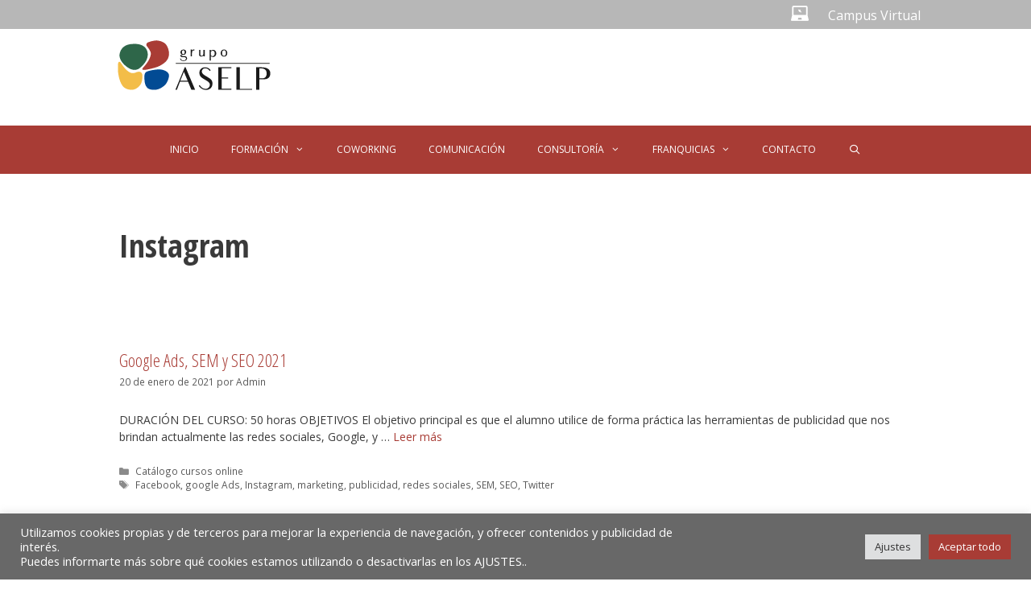

--- FILE ---
content_type: text/html; charset=UTF-8
request_url: https://www.aselpconsultores.es/tag/instagram/
body_size: 19287
content:
<!DOCTYPE html>
<html lang="es">
<head>
	<meta charset="UTF-8">
	<meta name='robots' content='index, follow, max-image-preview:large, max-snippet:-1, max-video-preview:-1' />
	<style>img:is([sizes="auto" i], [sizes^="auto," i]) { contain-intrinsic-size: 3000px 1500px }</style>
	<meta name="viewport" content="width=device-width, initial-scale=1">
	<!-- This site is optimized with the Yoast SEO plugin v25.3 - https://yoast.com/wordpress/plugins/seo/ -->
	<title>Instagram archivos - Grupo ASELP</title>
	<link rel="canonical" href="https://www.aselpconsultores.es/tag/instagram/" />
	<meta property="og:locale" content="es_ES" />
	<meta property="og:type" content="article" />
	<meta property="og:title" content="Instagram archivos - Grupo ASELP" />
	<meta property="og:url" content="https://www.aselpconsultores.es/tag/instagram/" />
	<meta property="og:site_name" content="Grupo ASELP" />
	<meta name="twitter:card" content="summary_large_image" />
	<meta name="twitter:site" content="@grupo_aselp" />
	<script type="application/ld+json" class="yoast-schema-graph">{"@context":"https://schema.org","@graph":[{"@type":"CollectionPage","@id":"https://www.aselpconsultores.es/tag/instagram/","url":"https://www.aselpconsultores.es/tag/instagram/","name":"Instagram archivos - Grupo ASELP","isPartOf":{"@id":"https://www.aselpconsultores.es/#website"},"breadcrumb":{"@id":"https://www.aselpconsultores.es/tag/instagram/#breadcrumb"},"inLanguage":"es"},{"@type":"BreadcrumbList","@id":"https://www.aselpconsultores.es/tag/instagram/#breadcrumb","itemListElement":[{"@type":"ListItem","position":1,"name":"Portada","item":"https://www.aselpconsultores.es/"},{"@type":"ListItem","position":2,"name":"Instagram"}]},{"@type":"WebSite","@id":"https://www.aselpconsultores.es/#website","url":"https://www.aselpconsultores.es/","name":"Grupo ASELP","description":"Formación · Coworking · Comunicación · Consultoría","publisher":{"@id":"https://www.aselpconsultores.es/#organization"},"potentialAction":[{"@type":"SearchAction","target":{"@type":"EntryPoint","urlTemplate":"https://www.aselpconsultores.es/?s={search_term_string}"},"query-input":{"@type":"PropertyValueSpecification","valueRequired":true,"valueName":"search_term_string"}}],"inLanguage":"es"},{"@type":"Organization","@id":"https://www.aselpconsultores.es/#organization","name":"Grupo ASELP","url":"https://www.aselpconsultores.es/","logo":{"@type":"ImageObject","inLanguage":"es","@id":"https://www.aselpconsultores.es/#/schema/logo/image/","url":"https://i2.wp.com/aselpconsultores.es/wp-content/uploads/2019/03/Logo_web-01.png?fit=350%2C70&ssl=1","contentUrl":"https://i2.wp.com/aselpconsultores.es/wp-content/uploads/2019/03/Logo_web-01.png?fit=350%2C70&ssl=1","width":350,"height":70,"caption":"Grupo ASELP"},"image":{"@id":"https://www.aselpconsultores.es/#/schema/logo/image/"},"sameAs":["https://www.facebook.com/Aselpconsultores","https://x.com/grupo_aselp","https://www.instagram.com/aselp_consultores/","https://www.linkedin.com/company/aselp","https://www.youtube.com/channel/UCMWp9NnSNLJFIjZJpfM4fRA"]}]}</script>
	<!-- / Yoast SEO plugin. -->


<link rel='dns-prefetch' href='//www.googletagmanager.com' />
<link href='https://fonts.gstatic.com' crossorigin rel='preconnect' />
<link href='https://fonts.googleapis.com' crossorigin rel='preconnect' />
<link rel="alternate" type="text/calendar" title="Grupo ASELP &raquo; iCal Feed" href="https://www.aselpconsultores.es/eventos/?ical=1" />
		<!-- This site uses the Google Analytics by MonsterInsights plugin v9.5.3 - Using Analytics tracking - https://www.monsterinsights.com/ -->
		<!-- Nota: MonsterInsights no está actualmente configurado en este sitio. El dueño del sitio necesita identificarse usando su cuenta de Google Analytics en el panel de ajustes de MonsterInsights. -->
					<!-- No tracking code set -->
				<!-- / Google Analytics by MonsterInsights -->
		<link rel='stylesheet' id='generate-fonts-css' href='//fonts.googleapis.com/css?family=Open+Sans:300,300italic,regular,italic,600,600italic,700,700italic,800,800italic|Open+Sans:regular|Open+Sans+Condensed:regular|Open+Sans+Condensed:300,300italic,700' media='all' />
<link rel='stylesheet' id='wp-block-library-css' href='https://www.aselpconsultores.es/wp-includes/css/dist/block-library/style.min.css?ver=6.8.3' media='all' />
<style id='classic-theme-styles-inline-css'>
/*! This file is auto-generated */
.wp-block-button__link{color:#fff;background-color:#32373c;border-radius:9999px;box-shadow:none;text-decoration:none;padding:calc(.667em + 2px) calc(1.333em + 2px);font-size:1.125em}.wp-block-file__button{background:#32373c;color:#fff;text-decoration:none}
</style>
<style id='global-styles-inline-css'>
:root{--wp--preset--aspect-ratio--square: 1;--wp--preset--aspect-ratio--4-3: 4/3;--wp--preset--aspect-ratio--3-4: 3/4;--wp--preset--aspect-ratio--3-2: 3/2;--wp--preset--aspect-ratio--2-3: 2/3;--wp--preset--aspect-ratio--16-9: 16/9;--wp--preset--aspect-ratio--9-16: 9/16;--wp--preset--color--black: #000000;--wp--preset--color--cyan-bluish-gray: #abb8c3;--wp--preset--color--white: #ffffff;--wp--preset--color--pale-pink: #f78da7;--wp--preset--color--vivid-red: #cf2e2e;--wp--preset--color--luminous-vivid-orange: #ff6900;--wp--preset--color--luminous-vivid-amber: #fcb900;--wp--preset--color--light-green-cyan: #7bdcb5;--wp--preset--color--vivid-green-cyan: #00d084;--wp--preset--color--pale-cyan-blue: #8ed1fc;--wp--preset--color--vivid-cyan-blue: #0693e3;--wp--preset--color--vivid-purple: #9b51e0;--wp--preset--color--contrast: var(--contrast);--wp--preset--color--contrast-2: var(--contrast-2);--wp--preset--color--contrast-3: var(--contrast-3);--wp--preset--color--base: var(--base);--wp--preset--color--base-2: var(--base-2);--wp--preset--color--base-3: var(--base-3);--wp--preset--color--accent: var(--accent);--wp--preset--gradient--vivid-cyan-blue-to-vivid-purple: linear-gradient(135deg,rgba(6,147,227,1) 0%,rgb(155,81,224) 100%);--wp--preset--gradient--light-green-cyan-to-vivid-green-cyan: linear-gradient(135deg,rgb(122,220,180) 0%,rgb(0,208,130) 100%);--wp--preset--gradient--luminous-vivid-amber-to-luminous-vivid-orange: linear-gradient(135deg,rgba(252,185,0,1) 0%,rgba(255,105,0,1) 100%);--wp--preset--gradient--luminous-vivid-orange-to-vivid-red: linear-gradient(135deg,rgba(255,105,0,1) 0%,rgb(207,46,46) 100%);--wp--preset--gradient--very-light-gray-to-cyan-bluish-gray: linear-gradient(135deg,rgb(238,238,238) 0%,rgb(169,184,195) 100%);--wp--preset--gradient--cool-to-warm-spectrum: linear-gradient(135deg,rgb(74,234,220) 0%,rgb(151,120,209) 20%,rgb(207,42,186) 40%,rgb(238,44,130) 60%,rgb(251,105,98) 80%,rgb(254,248,76) 100%);--wp--preset--gradient--blush-light-purple: linear-gradient(135deg,rgb(255,206,236) 0%,rgb(152,150,240) 100%);--wp--preset--gradient--blush-bordeaux: linear-gradient(135deg,rgb(254,205,165) 0%,rgb(254,45,45) 50%,rgb(107,0,62) 100%);--wp--preset--gradient--luminous-dusk: linear-gradient(135deg,rgb(255,203,112) 0%,rgb(199,81,192) 50%,rgb(65,88,208) 100%);--wp--preset--gradient--pale-ocean: linear-gradient(135deg,rgb(255,245,203) 0%,rgb(182,227,212) 50%,rgb(51,167,181) 100%);--wp--preset--gradient--electric-grass: linear-gradient(135deg,rgb(202,248,128) 0%,rgb(113,206,126) 100%);--wp--preset--gradient--midnight: linear-gradient(135deg,rgb(2,3,129) 0%,rgb(40,116,252) 100%);--wp--preset--font-size--small: 13px;--wp--preset--font-size--medium: 20px;--wp--preset--font-size--large: 36px;--wp--preset--font-size--x-large: 42px;--wp--preset--spacing--20: 0.44rem;--wp--preset--spacing--30: 0.67rem;--wp--preset--spacing--40: 1rem;--wp--preset--spacing--50: 1.5rem;--wp--preset--spacing--60: 2.25rem;--wp--preset--spacing--70: 3.38rem;--wp--preset--spacing--80: 5.06rem;--wp--preset--shadow--natural: 6px 6px 9px rgba(0, 0, 0, 0.2);--wp--preset--shadow--deep: 12px 12px 50px rgba(0, 0, 0, 0.4);--wp--preset--shadow--sharp: 6px 6px 0px rgba(0, 0, 0, 0.2);--wp--preset--shadow--outlined: 6px 6px 0px -3px rgba(255, 255, 255, 1), 6px 6px rgba(0, 0, 0, 1);--wp--preset--shadow--crisp: 6px 6px 0px rgba(0, 0, 0, 1);}:where(.is-layout-flex){gap: 0.5em;}:where(.is-layout-grid){gap: 0.5em;}body .is-layout-flex{display: flex;}.is-layout-flex{flex-wrap: wrap;align-items: center;}.is-layout-flex > :is(*, div){margin: 0;}body .is-layout-grid{display: grid;}.is-layout-grid > :is(*, div){margin: 0;}:where(.wp-block-columns.is-layout-flex){gap: 2em;}:where(.wp-block-columns.is-layout-grid){gap: 2em;}:where(.wp-block-post-template.is-layout-flex){gap: 1.25em;}:where(.wp-block-post-template.is-layout-grid){gap: 1.25em;}.has-black-color{color: var(--wp--preset--color--black) !important;}.has-cyan-bluish-gray-color{color: var(--wp--preset--color--cyan-bluish-gray) !important;}.has-white-color{color: var(--wp--preset--color--white) !important;}.has-pale-pink-color{color: var(--wp--preset--color--pale-pink) !important;}.has-vivid-red-color{color: var(--wp--preset--color--vivid-red) !important;}.has-luminous-vivid-orange-color{color: var(--wp--preset--color--luminous-vivid-orange) !important;}.has-luminous-vivid-amber-color{color: var(--wp--preset--color--luminous-vivid-amber) !important;}.has-light-green-cyan-color{color: var(--wp--preset--color--light-green-cyan) !important;}.has-vivid-green-cyan-color{color: var(--wp--preset--color--vivid-green-cyan) !important;}.has-pale-cyan-blue-color{color: var(--wp--preset--color--pale-cyan-blue) !important;}.has-vivid-cyan-blue-color{color: var(--wp--preset--color--vivid-cyan-blue) !important;}.has-vivid-purple-color{color: var(--wp--preset--color--vivid-purple) !important;}.has-black-background-color{background-color: var(--wp--preset--color--black) !important;}.has-cyan-bluish-gray-background-color{background-color: var(--wp--preset--color--cyan-bluish-gray) !important;}.has-white-background-color{background-color: var(--wp--preset--color--white) !important;}.has-pale-pink-background-color{background-color: var(--wp--preset--color--pale-pink) !important;}.has-vivid-red-background-color{background-color: var(--wp--preset--color--vivid-red) !important;}.has-luminous-vivid-orange-background-color{background-color: var(--wp--preset--color--luminous-vivid-orange) !important;}.has-luminous-vivid-amber-background-color{background-color: var(--wp--preset--color--luminous-vivid-amber) !important;}.has-light-green-cyan-background-color{background-color: var(--wp--preset--color--light-green-cyan) !important;}.has-vivid-green-cyan-background-color{background-color: var(--wp--preset--color--vivid-green-cyan) !important;}.has-pale-cyan-blue-background-color{background-color: var(--wp--preset--color--pale-cyan-blue) !important;}.has-vivid-cyan-blue-background-color{background-color: var(--wp--preset--color--vivid-cyan-blue) !important;}.has-vivid-purple-background-color{background-color: var(--wp--preset--color--vivid-purple) !important;}.has-black-border-color{border-color: var(--wp--preset--color--black) !important;}.has-cyan-bluish-gray-border-color{border-color: var(--wp--preset--color--cyan-bluish-gray) !important;}.has-white-border-color{border-color: var(--wp--preset--color--white) !important;}.has-pale-pink-border-color{border-color: var(--wp--preset--color--pale-pink) !important;}.has-vivid-red-border-color{border-color: var(--wp--preset--color--vivid-red) !important;}.has-luminous-vivid-orange-border-color{border-color: var(--wp--preset--color--luminous-vivid-orange) !important;}.has-luminous-vivid-amber-border-color{border-color: var(--wp--preset--color--luminous-vivid-amber) !important;}.has-light-green-cyan-border-color{border-color: var(--wp--preset--color--light-green-cyan) !important;}.has-vivid-green-cyan-border-color{border-color: var(--wp--preset--color--vivid-green-cyan) !important;}.has-pale-cyan-blue-border-color{border-color: var(--wp--preset--color--pale-cyan-blue) !important;}.has-vivid-cyan-blue-border-color{border-color: var(--wp--preset--color--vivid-cyan-blue) !important;}.has-vivid-purple-border-color{border-color: var(--wp--preset--color--vivid-purple) !important;}.has-vivid-cyan-blue-to-vivid-purple-gradient-background{background: var(--wp--preset--gradient--vivid-cyan-blue-to-vivid-purple) !important;}.has-light-green-cyan-to-vivid-green-cyan-gradient-background{background: var(--wp--preset--gradient--light-green-cyan-to-vivid-green-cyan) !important;}.has-luminous-vivid-amber-to-luminous-vivid-orange-gradient-background{background: var(--wp--preset--gradient--luminous-vivid-amber-to-luminous-vivid-orange) !important;}.has-luminous-vivid-orange-to-vivid-red-gradient-background{background: var(--wp--preset--gradient--luminous-vivid-orange-to-vivid-red) !important;}.has-very-light-gray-to-cyan-bluish-gray-gradient-background{background: var(--wp--preset--gradient--very-light-gray-to-cyan-bluish-gray) !important;}.has-cool-to-warm-spectrum-gradient-background{background: var(--wp--preset--gradient--cool-to-warm-spectrum) !important;}.has-blush-light-purple-gradient-background{background: var(--wp--preset--gradient--blush-light-purple) !important;}.has-blush-bordeaux-gradient-background{background: var(--wp--preset--gradient--blush-bordeaux) !important;}.has-luminous-dusk-gradient-background{background: var(--wp--preset--gradient--luminous-dusk) !important;}.has-pale-ocean-gradient-background{background: var(--wp--preset--gradient--pale-ocean) !important;}.has-electric-grass-gradient-background{background: var(--wp--preset--gradient--electric-grass) !important;}.has-midnight-gradient-background{background: var(--wp--preset--gradient--midnight) !important;}.has-small-font-size{font-size: var(--wp--preset--font-size--small) !important;}.has-medium-font-size{font-size: var(--wp--preset--font-size--medium) !important;}.has-large-font-size{font-size: var(--wp--preset--font-size--large) !important;}.has-x-large-font-size{font-size: var(--wp--preset--font-size--x-large) !important;}
:where(.wp-block-post-template.is-layout-flex){gap: 1.25em;}:where(.wp-block-post-template.is-layout-grid){gap: 1.25em;}
:where(.wp-block-columns.is-layout-flex){gap: 2em;}:where(.wp-block-columns.is-layout-grid){gap: 2em;}
:root :where(.wp-block-pullquote){font-size: 1.5em;line-height: 1.6;}
</style>
<link rel='stylesheet' id='contact-form-7-css' href='https://www.aselpconsultores.es/wp-content/plugins/contact-form-7/includes/css/styles.css?ver=6.1.4' media='all' />
<link rel='stylesheet' id='cookie-law-info-css' href='https://www.aselpconsultores.es/wp-content/plugins/cookie-law-info/legacy/public/css/cookie-law-info-public.css?ver=3.2.10' media='all' />
<link rel='stylesheet' id='cookie-law-info-gdpr-css' href='https://www.aselpconsultores.es/wp-content/plugins/cookie-law-info/legacy/public/css/cookie-law-info-gdpr.css?ver=3.2.10' media='all' />
<link rel='stylesheet' id='wpdm-fonticon-css' href='https://www.aselpconsultores.es/wp-content/plugins/download-manager/assets/wpdm-iconfont/css/wpdm-icons.css?ver=6.8.3' media='all' />
<link rel='stylesheet' id='wpdm-front-css' href='https://www.aselpconsultores.es/wp-content/plugins/download-manager/assets/css/front.min.css?ver=3.3.46' media='all' />
<link rel='stylesheet' id='wpdm-front-dark-css' href='https://www.aselpconsultores.es/wp-content/plugins/download-manager/assets/css/front-dark.min.css?ver=3.3.46' media='all' />
<link rel='stylesheet' id='woocommerce-layout-css' href='https://www.aselpconsultores.es/wp-content/plugins/woocommerce/assets/css/woocommerce-layout.css?ver=9.9.6' media='all' />
<link rel='stylesheet' id='woocommerce-smallscreen-css' href='https://www.aselpconsultores.es/wp-content/plugins/woocommerce/assets/css/woocommerce-smallscreen.css?ver=9.9.6' media='only screen and (max-width: 768px)' />
<link rel='stylesheet' id='woocommerce-general-css' href='https://www.aselpconsultores.es/wp-content/plugins/woocommerce/assets/css/woocommerce.css?ver=9.9.6' media='all' />
<style id='woocommerce-general-inline-css'>
.woocommerce .page-header-image-single {display: none;}.woocommerce .entry-content,.woocommerce .product .entry-summary {margin-top: 0;}.related.products {clear: both;}.checkout-subscribe-prompt.clear {visibility: visible;height: initial;width: initial;}@media (max-width:768px) {.woocommerce .woocommerce-ordering,.woocommerce-page .woocommerce-ordering {float: none;}.woocommerce .woocommerce-ordering select {max-width: 100%;}.woocommerce ul.products li.product,.woocommerce-page ul.products li.product,.woocommerce-page[class*=columns-] ul.products li.product,.woocommerce[class*=columns-] ul.products li.product {width: 100%;float: none;}}
</style>
<style id='woocommerce-inline-inline-css'>
.woocommerce form .form-row .required { visibility: visible; }
</style>
<link rel='stylesheet' id='wp-show-posts-css' href='https://www.aselpconsultores.es/wp-content/plugins/wp-show-posts/css/wp-show-posts-min.css?ver=1.1.6' media='all' />
<link rel='stylesheet' id='brands-styles-css' href='https://www.aselpconsultores.es/wp-content/plugins/woocommerce/assets/css/brands.css?ver=9.9.6' media='all' />
<link rel='stylesheet' id='generate-style-grid-css' href='https://www.aselpconsultores.es/wp-content/themes/generatepress/assets/css/unsemantic-grid.min.css?ver=3.6.0' media='all' />
<link rel='stylesheet' id='generate-style-css' href='https://www.aselpconsultores.es/wp-content/themes/generatepress/assets/css/style.min.css?ver=3.6.0' media='all' />
<style id='generate-style-inline-css'>
body{background-color:#ffffff;color:#3a3a3a;}a{color:#a83c35;}a:hover, a:focus, a:active{color:#3a3a3a;}body .grid-container{max-width:1005px;}.wp-block-group__inner-container{max-width:1005px;margin-left:auto;margin-right:auto;}.generate-back-to-top{font-size:20px;border-radius:3px;position:fixed;bottom:30px;right:30px;line-height:40px;width:40px;text-align:center;z-index:10;transition:opacity 300ms ease-in-out;opacity:0.1;transform:translateY(1000px);}.generate-back-to-top__show{opacity:1;transform:translateY(0);}.navigation-search{position:absolute;left:-99999px;pointer-events:none;visibility:hidden;z-index:20;width:100%;top:0;transition:opacity 100ms ease-in-out;opacity:0;}.navigation-search.nav-search-active{left:0;right:0;pointer-events:auto;visibility:visible;opacity:1;}.navigation-search input[type="search"]{outline:0;border:0;vertical-align:bottom;line-height:1;opacity:0.9;width:100%;z-index:20;border-radius:0;-webkit-appearance:none;height:60px;}.navigation-search input::-ms-clear{display:none;width:0;height:0;}.navigation-search input::-ms-reveal{display:none;width:0;height:0;}.navigation-search input::-webkit-search-decoration, .navigation-search input::-webkit-search-cancel-button, .navigation-search input::-webkit-search-results-button, .navigation-search input::-webkit-search-results-decoration{display:none;}.main-navigation li.search-item{z-index:21;}li.search-item.active{transition:opacity 100ms ease-in-out;}.nav-left-sidebar .main-navigation li.search-item.active,.nav-right-sidebar .main-navigation li.search-item.active{width:auto;display:inline-block;float:right;}.gen-sidebar-nav .navigation-search{top:auto;bottom:0;}:root{--contrast:#222222;--contrast-2:#575760;--contrast-3:#b2b2be;--base:#f0f0f0;--base-2:#f7f8f9;--base-3:#ffffff;--accent:#1e73be;}:root .has-contrast-color{color:var(--contrast);}:root .has-contrast-background-color{background-color:var(--contrast);}:root .has-contrast-2-color{color:var(--contrast-2);}:root .has-contrast-2-background-color{background-color:var(--contrast-2);}:root .has-contrast-3-color{color:var(--contrast-3);}:root .has-contrast-3-background-color{background-color:var(--contrast-3);}:root .has-base-color{color:var(--base);}:root .has-base-background-color{background-color:var(--base);}:root .has-base-2-color{color:var(--base-2);}:root .has-base-2-background-color{background-color:var(--base-2);}:root .has-base-3-color{color:var(--base-3);}:root .has-base-3-background-color{background-color:var(--base-3);}:root .has-accent-color{color:var(--accent);}:root .has-accent-background-color{background-color:var(--accent);}body, button, input, select, textarea{font-family:"Open Sans", sans-serif;font-size:14px;}body{line-height:1.5;}.entry-content > [class*="wp-block-"]:not(:last-child):not(.wp-block-heading){margin-bottom:1.5em;}.top-bar{font-size:16px;}.main-title{font-family:"Open Sans", sans-serif;font-size:45px;}.main-navigation a, .menu-toggle{font-family:"Open Sans", sans-serif;font-size:12px;}.main-navigation .main-nav ul ul li a{font-size:11px;}.widget-title{font-family:"Open Sans Condensed", sans-serif;font-weight:bold;}.sidebar .widget, .footer-widgets .widget{font-size:17px;}button:not(.menu-toggle),html input[type="button"],input[type="reset"],input[type="submit"],.button,.wp-block-button .wp-block-button__link{font-family:"Open Sans", sans-serif;}h1{font-family:"Open Sans Condensed", sans-serif;font-weight:bold;font-size:40px;}h2{font-family:"Open Sans Condensed", sans-serif;font-size:22px;}h3{font-family:"Open Sans Condensed", sans-serif;font-weight:bold;font-size:18px;}h4{font-family:"Open Sans Condensed", sans-serif;font-weight:bold;font-size:inherit;}h5{font-family:"Open Sans Condensed", sans-serif;font-weight:bold;font-size:inherit;}h6{font-family:"Open Sans Condensed", sans-serif;font-weight:bold;}.site-info{font-family:"Open Sans", sans-serif;}@media (max-width:768px){.main-title{font-size:30px;}h1{font-size:30px;}h2{font-size:25px;}}.top-bar{background-color:#b7b7b7;color:#ffffff;}.top-bar a{color:#ffffff;}.top-bar a:hover{color:#a80b00;}.site-header{background-color:#ffffff;color:#3a3a3a;}.site-header a{color:#3a3a3a;}.main-title a,.main-title a:hover{color:#222222;}.site-description{color:#757575;}.main-navigation,.main-navigation ul ul{background-color:#a83c35;}.main-navigation .main-nav ul li a, .main-navigation .menu-toggle, .main-navigation .menu-bar-items{color:#ffffff;}.main-navigation .main-nav ul li:not([class*="current-menu-"]):hover > a, .main-navigation .main-nav ul li:not([class*="current-menu-"]):focus > a, .main-navigation .main-nav ul li.sfHover:not([class*="current-menu-"]) > a, .main-navigation .menu-bar-item:hover > a, .main-navigation .menu-bar-item.sfHover > a{color:#ffffff;background-color:#afafaf;}button.menu-toggle:hover,button.menu-toggle:focus,.main-navigation .mobile-bar-items a,.main-navigation .mobile-bar-items a:hover,.main-navigation .mobile-bar-items a:focus{color:#ffffff;}.main-navigation .main-nav ul li[class*="current-menu-"] > a{color:#a83c35;background-color:#f7f7f7;}.navigation-search input[type="search"],.navigation-search input[type="search"]:active, .navigation-search input[type="search"]:focus, .main-navigation .main-nav ul li.search-item.active > a, .main-navigation .menu-bar-items .search-item.active > a{color:#ffffff;background-color:#afafaf;}.main-navigation .main-nav ul ul li a{color:#ffffff;}.main-navigation .main-nav ul ul li:not([class*="current-menu-"]):hover > a,.main-navigation .main-nav ul ul li:not([class*="current-menu-"]):focus > a, .main-navigation .main-nav ul ul li.sfHover:not([class*="current-menu-"]) > a{color:#ffffff;background-color:#adadad;}.main-navigation .main-nav ul ul li[class*="current-menu-"] > a{color:#ffffff;background-color:rgba(214,72,72,0.84);}.separate-containers .inside-article, .separate-containers .comments-area, .separate-containers .page-header, .one-container .container, .separate-containers .paging-navigation, .inside-page-header{background-color:#ffffff;}.entry-meta{color:#595959;}.entry-meta a{color:#595959;}.entry-meta a:hover{color:#a83c35;}.sidebar .widget{background-color:#ffffff;}.sidebar .widget .widget-title{color:#000000;}.footer-widgets{background-color:#efefef;}.footer-widgets .widget-title{color:#000000;}.site-info{color:#ffffff;background-color:#222222;}.site-info a{color:#ffffff;}.site-info a:hover{color:#a83c35;}.footer-bar .widget_nav_menu .current-menu-item a{color:#a83c35;}input[type="text"],input[type="email"],input[type="url"],input[type="password"],input[type="search"],input[type="tel"],input[type="number"],textarea,select{color:#666666;background-color:#fafafa;border-color:#cccccc;}input[type="text"]:focus,input[type="email"]:focus,input[type="url"]:focus,input[type="password"]:focus,input[type="search"]:focus,input[type="tel"]:focus,input[type="number"]:focus,textarea:focus,select:focus{color:#666666;background-color:#ffffff;border-color:#bfbfbf;}button,html input[type="button"],input[type="reset"],input[type="submit"],a.button,a.wp-block-button__link:not(.has-background){color:#ffffff;background-color:#666666;}button:hover,html input[type="button"]:hover,input[type="reset"]:hover,input[type="submit"]:hover,a.button:hover,button:focus,html input[type="button"]:focus,input[type="reset"]:focus,input[type="submit"]:focus,a.button:focus,a.wp-block-button__link:not(.has-background):active,a.wp-block-button__link:not(.has-background):focus,a.wp-block-button__link:not(.has-background):hover{color:#ffffff;background-color:#3f3f3f;}a.generate-back-to-top{background-color:rgba(168,60,53,0.79);color:#ffffff;}a.generate-back-to-top:hover,a.generate-back-to-top:focus{background-color:#a83c35;color:#ffffff;}:root{--gp-search-modal-bg-color:var(--base-3);--gp-search-modal-text-color:var(--contrast);--gp-search-modal-overlay-bg-color:rgba(0,0,0,0.2);}@media (max-width:768px){.main-navigation .menu-bar-item:hover > a, .main-navigation .menu-bar-item.sfHover > a{background:none;color:#ffffff;}}.inside-top-bar{padding:7px 10px 5px 10px;}.inside-header{padding:10px 40px 40px 40px;}.separate-containers .inside-article, .separate-containers .comments-area, .separate-containers .page-header, .separate-containers .paging-navigation, .one-container .site-content, .inside-page-header{padding:45px 10px 40px 10px;}.site-main .wp-block-group__inner-container{padding:45px 10px 40px 10px;}.entry-content .alignwide, body:not(.no-sidebar) .entry-content .alignfull{margin-left:-10px;width:calc(100% + 20px);max-width:calc(100% + 20px);}.one-container.right-sidebar .site-main,.one-container.both-right .site-main{margin-right:10px;}.one-container.left-sidebar .site-main,.one-container.both-left .site-main{margin-left:10px;}.one-container.both-sidebars .site-main{margin:0px 10px 0px 10px;}.rtl .menu-item-has-children .dropdown-menu-toggle{padding-left:20px;}.rtl .main-navigation .main-nav ul li.menu-item-has-children > a{padding-right:20px;}.site-info{padding:20px;}@media (max-width:768px){.separate-containers .inside-article, .separate-containers .comments-area, .separate-containers .page-header, .separate-containers .paging-navigation, .one-container .site-content, .inside-page-header{padding:30px;}.site-main .wp-block-group__inner-container{padding:30px;}.site-info{padding-right:10px;padding-left:10px;}.entry-content .alignwide, body:not(.no-sidebar) .entry-content .alignfull{margin-left:-30px;width:calc(100% + 60px);max-width:calc(100% + 60px);}}.one-container .sidebar .widget{padding:0px;}@media (max-width:768px){.main-navigation .menu-toggle,.main-navigation .mobile-bar-items,.sidebar-nav-mobile:not(#sticky-placeholder){display:block;}.main-navigation ul,.gen-sidebar-nav{display:none;}[class*="nav-float-"] .site-header .inside-header > *{float:none;clear:both;}}
</style>
<link rel='stylesheet' id='generate-mobile-style-css' href='https://www.aselpconsultores.es/wp-content/themes/generatepress/assets/css/mobile.min.css?ver=3.6.0' media='all' />
<link rel='stylesheet' id='generate-font-icons-css' href='https://www.aselpconsultores.es/wp-content/themes/generatepress/assets/css/components/font-icons.min.css?ver=3.6.0' media='all' />
<link rel='stylesheet' id='font-awesome-css' href='https://www.aselpconsultores.es/wp-content/themes/generatepress/assets/css/components/font-awesome.min.css?ver=4.7' media='all' />
<link rel='stylesheet' id='generate-child-css' href='https://www.aselpconsultores.es/wp-content/themes/generatepress_child/style.css?ver=1665307077' media='all' />
<script src="https://www.aselpconsultores.es/wp-includes/js/jquery/jquery.min.js?ver=3.7.1" id="jquery-core-js"></script>
<script src="https://www.aselpconsultores.es/wp-includes/js/jquery/jquery-migrate.min.js?ver=3.4.1" id="jquery-migrate-js"></script>
<script id="cookie-law-info-js-extra">
var Cli_Data = {"nn_cookie_ids":["_gat_gtag_UA_96252316_1","mailchimp_landing_site","cookies.js","tk_tc","tk_ai","tk_qs","PHPSESSID","cookielawinfo-checkbox-advertisement","_GRECAPTCHA","tk_or","tk_r3d","tk_lr","_ga","_gid","__wpdm_client"],"cookielist":[],"non_necessary_cookies":{"necessary":["PHPSESSID","_GRECAPTCHA"],"functional":["mailchimp_landing_site"],"analytics":["_gat_gtag_UA_96252316_1","tk_or","tk_r3d","tk_lr","_ga","_gid"],"others":["cookies.js","tk_tc","tk_ai","tk_qs","__wpdm_client"]},"ccpaEnabled":"","ccpaRegionBased":"","ccpaBarEnabled":"","strictlyEnabled":["necessary","obligatoire"],"ccpaType":"gdpr","js_blocking":"1","custom_integration":"","triggerDomRefresh":"","secure_cookies":""};
var cli_cookiebar_settings = {"animate_speed_hide":"500","animate_speed_show":"500","background":"#686868","border":"#b1a6a6c2","border_on":"","button_1_button_colour":"#dedfe0","button_1_button_hover":"#b2b2b3","button_1_link_colour":"#fff","button_1_as_button":"1","button_1_new_win":"","button_2_button_colour":"#333","button_2_button_hover":"#292929","button_2_link_colour":"#444","button_2_as_button":"","button_2_hidebar":"","button_3_button_colour":"#dedfe0","button_3_button_hover":"#b2b2b3","button_3_link_colour":"#333333","button_3_as_button":"1","button_3_new_win":"","button_4_button_colour":"#dedfe0","button_4_button_hover":"#b2b2b3","button_4_link_colour":"#333333","button_4_as_button":"1","button_7_button_colour":"#a83c35","button_7_button_hover":"#86302a","button_7_link_colour":"#fff","button_7_as_button":"1","button_7_new_win":"","font_family":"inherit","header_fix":"","notify_animate_hide":"1","notify_animate_show":"","notify_div_id":"#cookie-law-info-bar","notify_position_horizontal":"right","notify_position_vertical":"bottom","scroll_close":"","scroll_close_reload":"","accept_close_reload":"","reject_close_reload":"","showagain_tab":"","showagain_background":"#fff","showagain_border":"#000","showagain_div_id":"#cookie-law-info-again","showagain_x_position":"100px","text":"#ffffff","show_once_yn":"","show_once":"10000","logging_on":"","as_popup":"","popup_overlay":"1","bar_heading_text":"","cookie_bar_as":"banner","popup_showagain_position":"bottom-right","widget_position":"left"};
var log_object = {"ajax_url":"https:\/\/www.aselpconsultores.es\/wp-admin\/admin-ajax.php"};
</script>
<script src="https://www.aselpconsultores.es/wp-content/plugins/cookie-law-info/legacy/public/js/cookie-law-info-public.js?ver=3.2.10" id="cookie-law-info-js"></script>
<script src="https://www.aselpconsultores.es/wp-content/plugins/download-manager/assets/js/wpdm.min.js?ver=6.8.3" id="wpdm-frontend-js-js"></script>
<script id="wpdm-frontjs-js-extra">
var wpdm_url = {"home":"https:\/\/www.aselpconsultores.es\/","site":"https:\/\/www.aselpconsultores.es\/","ajax":"https:\/\/www.aselpconsultores.es\/wp-admin\/admin-ajax.php"};
var wpdm_js = {"spinner":"<i class=\"wpdm-icon wpdm-sun wpdm-spin\"><\/i>","client_id":"81212a2898e2c24d2fa79d6b8da1ee39"};
var wpdm_strings = {"pass_var":"\u00a1Contrase\u00f1a verificada!","pass_var_q":"Haz clic en el bot\u00f3n siguiente para iniciar la descarga.","start_dl":"Iniciar descarga"};
</script>
<script src="https://www.aselpconsultores.es/wp-content/plugins/download-manager/assets/js/front.min.js?ver=3.3.46" id="wpdm-frontjs-js"></script>
<script src="https://www.aselpconsultores.es/wp-content/plugins/woocommerce/assets/js/jquery-blockui/jquery.blockUI.min.js?ver=2.7.0-wc.9.9.6" id="jquery-blockui-js" defer data-wp-strategy="defer"></script>
<script id="wc-add-to-cart-js-extra">
var wc_add_to_cart_params = {"ajax_url":"\/wp-admin\/admin-ajax.php","wc_ajax_url":"\/?wc-ajax=%%endpoint%%","i18n_view_cart":"Ver carrito","cart_url":"https:\/\/www.aselpconsultores.es\/carrito\/","is_cart":"","cart_redirect_after_add":"no"};
</script>
<script src="https://www.aselpconsultores.es/wp-content/plugins/woocommerce/assets/js/frontend/add-to-cart.min.js?ver=9.9.6" id="wc-add-to-cart-js" defer data-wp-strategy="defer"></script>
<script src="https://www.aselpconsultores.es/wp-content/plugins/woocommerce/assets/js/js-cookie/js.cookie.min.js?ver=2.1.4-wc.9.9.6" id="js-cookie-js" defer data-wp-strategy="defer"></script>
<script id="woocommerce-js-extra">
var woocommerce_params = {"ajax_url":"\/wp-admin\/admin-ajax.php","wc_ajax_url":"\/?wc-ajax=%%endpoint%%","i18n_password_show":"Mostrar contrase\u00f1a","i18n_password_hide":"Ocultar contrase\u00f1a"};
</script>
<script src="https://www.aselpconsultores.es/wp-content/plugins/woocommerce/assets/js/frontend/woocommerce.min.js?ver=9.9.6" id="woocommerce-js" defer data-wp-strategy="defer"></script>

<!-- Fragmento de código de la etiqueta de Google (gtag.js) añadida por Site Kit -->

<!-- Fragmento de código de Google Analytics añadido por Site Kit -->
<script src="https://www.googletagmanager.com/gtag/js?id=GT-5TQF8FX3" id="google_gtagjs-js" async></script>
<script id="google_gtagjs-js-after">
window.dataLayer = window.dataLayer || [];function gtag(){dataLayer.push(arguments);}
gtag("set","linker",{"domains":["www.aselpconsultores.es"]});
gtag("js", new Date());
gtag("set", "developer_id.dZTNiMT", true);
gtag("config", "GT-5TQF8FX3");
</script>

<!-- Finalizar fragmento de código de la etiqueta de Google (gtags.js) añadida por Site Kit -->
<meta name="generator" content="WordPress 6.8.3" />
<meta name="generator" content="WooCommerce 9.9.6" />
<meta name="generator" content="Site Kit by Google 1.154.0" /><meta name="tec-api-version" content="v1"><meta name="tec-api-origin" content="https://www.aselpconsultores.es"><link rel="alternate" href="https://www.aselpconsultores.es/wp-json/tribe/events/v1/events/?tags=instagram" />	<noscript><style>.woocommerce-product-gallery{ opacity: 1 !important; }</style></noscript>
	<link rel="preconnect" href="//code.tidio.co"><link rel="icon" href="https://www.aselpconsultores.es/wp-content/uploads/2019/08/cropped-Favicon-01-100x100.png" sizes="32x32" />
<link rel="icon" href="https://www.aselpconsultores.es/wp-content/uploads/2019/08/cropped-Favicon-01-300x300.png" sizes="192x192" />
<link rel="apple-touch-icon" href="https://www.aselpconsultores.es/wp-content/uploads/2019/08/cropped-Favicon-01-300x300.png" />
<meta name="msapplication-TileImage" content="https://www.aselpconsultores.es/wp-content/uploads/2019/08/cropped-Favicon-01-300x300.png" />
		<style id="wp-custom-css">
			.color-bonifica > a {
background-color: #DE5850;
}
.grecaptcha-badge {opacity:0}		</style>
		<meta name="generator" content="WordPress Download Manager 3.3.46" />
                <style>
        /* WPDM Link Template Styles */        </style>
                <style>

            :root {
                --color-primary: #4a8eff;
                --color-primary-rgb: 74, 142, 255;
                --color-primary-hover: #5998ff;
                --color-primary-active: #3281ff;
                --clr-sec: #6c757d;
                --clr-sec-rgb: 108, 117, 125;
                --clr-sec-hover: #6c757d;
                --clr-sec-active: #6c757d;
                --color-secondary: #6c757d;
                --color-secondary-rgb: 108, 117, 125;
                --color-secondary-hover: #6c757d;
                --color-secondary-active: #6c757d;
                --color-success: #018e11;
                --color-success-rgb: 1, 142, 17;
                --color-success-hover: #0aad01;
                --color-success-active: #0c8c01;
                --color-info: #2CA8FF;
                --color-info-rgb: 44, 168, 255;
                --color-info-hover: #2CA8FF;
                --color-info-active: #2CA8FF;
                --color-warning: #FFB236;
                --color-warning-rgb: 255, 178, 54;
                --color-warning-hover: #FFB236;
                --color-warning-active: #FFB236;
                --color-danger: #ff5062;
                --color-danger-rgb: 255, 80, 98;
                --color-danger-hover: #ff5062;
                --color-danger-active: #ff5062;
                --color-green: #30b570;
                --color-blue: #0073ff;
                --color-purple: #8557D3;
                --color-red: #ff5062;
                --color-muted: rgba(69, 89, 122, 0.6);
                --wpdm-font: "Sen", -apple-system, BlinkMacSystemFont, "Segoe UI", Roboto, Helvetica, Arial, sans-serif, "Apple Color Emoji", "Segoe UI Emoji", "Segoe UI Symbol";
            }

            .wpdm-download-link.btn.btn-primary {
                border-radius: 4px;
            }


        </style>
        </head>

<body class="archive tag tag-instagram tag-696 wp-custom-logo wp-embed-responsive wp-theme-generatepress wp-child-theme-generatepress_child theme-generatepress woocommerce-no-js tribe-no-js page-template-generatepress-child no-sidebar nav-below-header separate-containers fluid-header active-footer-widgets-3 nav-search-enabled nav-aligned-center header-aligned-left dropdown-hover" itemtype="https://schema.org/Blog" itemscope>
	<a class="screen-reader-text skip-link" href="#content" title="Saltar al contenido">Saltar al contenido</a>		<div class="top-bar top-bar-align-right">
			<div class="inside-top-bar grid-container grid-parent">
				<aside id="text-14" class="widget inner-padding widget_text">			<div class="textwidget"><p><img decoding="async" class="alignleft wp-image-8409" src="https://aselpconsultores.es/wp-content/uploads/2020/02/Campus-online_2.png" alt="" width="22" height="19" /><a href="https://aselpconsultores.es/campus-virtual/" rel="noopener">Campus Virtual</a></p>
</div>
		</aside>			</div>
		</div>
				<header class="site-header" id="masthead" aria-label="Sitio"  itemtype="https://schema.org/WPHeader" itemscope>
			<div class="inside-header grid-container grid-parent">
				<div class="site-logo">
					<a href="https://www.aselpconsultores.es/" rel="home">
						<img  class="header-image is-logo-image" alt="Grupo ASELP" src="https://www.aselpconsultores.es/wp-content/uploads/2019/03/cropped-cropped-Logo_web-01-2.png" />
					</a>
				</div>			</div>
		</header>
				<nav class="main-navigation sub-menu-right" id="site-navigation" aria-label="Principal"  itemtype="https://schema.org/SiteNavigationElement" itemscope>
			<div class="inside-navigation grid-container grid-parent">
				<form method="get" class="search-form navigation-search" action="https://www.aselpconsultores.es/">
					<input type="search" class="search-field" value="" name="s" title="Buscar" />
				</form>		<div class="mobile-bar-items">
						<span class="search-item">
				<a aria-label="Abrir la barra de búsqueda" href="#">
									</a>
			</span>
		</div>
						<button class="menu-toggle" aria-controls="primary-menu" aria-expanded="false">
					<span class="mobile-menu">Menú</span>				</button>
				<div id="primary-menu" class="main-nav"><ul id="menu-menu-principal" class=" menu sf-menu"><li id="menu-item-46" class="menu-item menu-item-type-post_type menu-item-object-page menu-item-home menu-item-46"><a href="https://www.aselpconsultores.es/">INICIO</a></li>
<li id="menu-item-45" class="menu-item menu-item-type-post_type menu-item-object-page menu-item-has-children menu-item-45"><a href="https://www.aselpconsultores.es/formacion/">FORMACIÓN<span role="presentation" class="dropdown-menu-toggle"></span></a>
<ul class="sub-menu">
	<li id="menu-item-8607" class="menu-item menu-item-type-post_type menu-item-object-page menu-item-has-children menu-item-8607"><a href="https://www.aselpconsultores.es/cursos-online/">CURSOS ONLINE<span role="presentation" class="dropdown-menu-toggle"></span></a>
	<ul class="sub-menu">
		<li id="menu-item-11486" class="menu-item menu-item-type-post_type menu-item-object-page menu-item-11486"><a href="https://www.aselpconsultores.es/catalogo-formacion-online/">CATÁLOGO</a></li>
		<li id="menu-item-11807" class="menu-item menu-item-type-custom menu-item-object-custom menu-item-11807"><a href="https://www.aselpconsultores.es/cursos-con-diplomas-emitidos-por-la-uned-con-creditos-ects/">CURSOS UNED</a></li>
		<li id="menu-item-10751" class="menu-item menu-item-type-post_type menu-item-object-page menu-item-10751"><a href="https://www.aselpconsultores.es/aula-transformacion-digital/">AULA DE TRANSFORMACIÓN DIGITAL</a></li>
	</ul>
</li>
	<li id="menu-item-42" class="menu-item menu-item-type-post_type menu-item-object-page menu-item-42"><a href="https://www.aselpconsultores.es/campus-virtual/">CAMPUS VIRTUAL</a></li>
	<li id="menu-item-1541" class="menu-item menu-item-type-post_type menu-item-object-page menu-item-1541"><a href="https://www.aselpconsultores.es/tienda/">TIENDA ONLINE</a></li>
	<li id="menu-item-10521" class="menu-item menu-item-type-post_type menu-item-object-page menu-item-10521"><a href="https://www.aselpconsultores.es/certificados-de-profesionalidad/">CERTIFICADOS DE PROFESIONALIDAD</a></li>
	<li id="menu-item-11242" class="menu-item menu-item-type-post_type menu-item-object-page menu-item-11242"><a href="https://www.aselpconsultores.es/contratos-en-alternancia/">CONTRATOS DE FORMACIÓN</a></li>
	<li id="menu-item-3467" class="menu-item menu-item-type-taxonomy menu-item-object-category menu-item-3467"><a href="https://www.aselpconsultores.es/category/cursos/cursos-presenciales/">CURSOS PRESENCIALES</a></li>
	<li id="menu-item-8517" class="menu-item menu-item-type-post_type menu-item-object-page menu-item-8517"><a href="https://www.aselpconsultores.es/un-mundo-de-vinos/">UN MUNDO DE VINOS</a></li>
	<li id="menu-item-9767" class="color-bonifica menu-item menu-item-type-post_type menu-item-object-page menu-item-9767"><a href="https://www.aselpconsultores.es/bonifica-tu-formacion/">BONIFICA TU FORMACIÓN</a></li>
</ul>
</li>
<li id="menu-item-121" class="menu-item menu-item-type-custom menu-item-object-custom menu-item-121"><a target="_blank" href="http://coworkingpontevedra.es/">COWORKING</a></li>
<li id="menu-item-1159" class="menu-item menu-item-type-post_type menu-item-object-page menu-item-1159"><a href="https://www.aselpconsultores.es/comunicacion-2/">COMUNICACIÓN</a></li>
<li id="menu-item-221" class="menu-item menu-item-type-custom menu-item-object-custom menu-item-has-children menu-item-221"><a>CONSULTORÍA<span role="presentation" class="dropdown-menu-toggle"></span></a>
<ul class="sub-menu">
	<li id="menu-item-9000" class="menu-item menu-item-type-post_type menu-item-object-page menu-item-9000"><a href="https://www.aselpconsultores.es/pontevedra-prevencion/">SPA</a></li>
</ul>
</li>
<li id="menu-item-1266" class="menu-item menu-item-type-custom menu-item-object-custom menu-item-has-children menu-item-1266"><a>FRANQUICIAS<span role="presentation" class="dropdown-menu-toggle"></span></a>
<ul class="sub-menu">
	<li id="menu-item-227" class="menu-item menu-item-type-post_type menu-item-object-page menu-item-227"><a href="https://www.aselpconsultores.es/delegaciones/">DELEGACIONES</a></li>
	<li id="menu-item-35" class="menu-item menu-item-type-post_type menu-item-object-page menu-item-35"><a href="https://www.aselpconsultores.es/franquiciate/">FRANQUÍCIATE</a></li>
	<li id="menu-item-97" class="menu-item menu-item-type-post_type menu-item-object-page menu-item-97"><a href="https://www.aselpconsultores.es/zonaprivada/">ZONA PRIVADA</a></li>
</ul>
</li>
<li id="menu-item-33" class="menu-item menu-item-type-post_type menu-item-object-page menu-item-33"><a href="https://www.aselpconsultores.es/contacto/">CONTACTO</a></li>
<li class="search-item menu-item-align-right"><a aria-label="Abrir la barra de búsqueda" href="#"></a></li></ul></div>			</div>
		</nav>
		
	<div class="site grid-container container hfeed grid-parent" id="page">
				<div class="site-content" id="content">
			
	<div class="content-area grid-parent mobile-grid-100 grid-100 tablet-grid-100" id="primary">
		<main class="site-main" id="main">
					<header class="page-header" aria-label="Página">
			
			<h1 class="page-title">
				Instagram			</h1>

					</header>
		<article id="post-9801" class="post-9801 post type-post status-publish format-standard hentry category-catalogo-cursos-online tag-facebook tag-google-ads tag-instagram tag-marketing tag-publicidad tag-redes-sociales tag-sem tag-seo tag-twitter" itemtype="https://schema.org/CreativeWork" itemscope>
	<div class="inside-article">
					<header class="entry-header">
				<h2 class="entry-title" itemprop="headline"><a href="https://www.aselpconsultores.es/google-ads-sem-y-seo-2021/" rel="bookmark">Google Ads, SEM y SEO 2021</a></h2>		<div class="entry-meta">
			<span class="posted-on"><time class="entry-date published" datetime="2021-01-20T18:10:38+01:00" itemprop="datePublished">20 de enero de 2021</time></span> <span class="byline">por <span class="author vcard" itemprop="author" itemtype="https://schema.org/Person" itemscope><a class="url fn n" href="https://www.aselpconsultores.es/author/admin-2/" title="Ver todas las entradas de Admin" rel="author" itemprop="url"><span class="author-name" itemprop="name">Admin</span></a></span></span> 		</div>
					</header>
			
			<div class="entry-summary" itemprop="text">
				<p>DURACIÓN DEL CURSO: 50 horas OBJETIVOS El objetivo principal es que el alumno utilice de forma práctica las herramientas de publicidad que nos brindan actualmente las redes sociales, Google, y &#8230; <a title="Google Ads, SEM y SEO 2021" class="read-more" href="https://www.aselpconsultores.es/google-ads-sem-y-seo-2021/" aria-label="Leer más sobre Google Ads, SEM y SEO 2021">Leer más</a></p>
			</div>

				<footer class="entry-meta" aria-label="Meta de entradas">
			<span class="cat-links"><span class="screen-reader-text">Categorías </span><a href="https://www.aselpconsultores.es/category/catalogo-cursos-online/" rel="category tag">Catálogo cursos online</a></span> <span class="tags-links"><span class="screen-reader-text">Etiquetas </span><a href="https://www.aselpconsultores.es/tag/facebook/" rel="tag">Facebook</a>, <a href="https://www.aselpconsultores.es/tag/google-ads/" rel="tag">google Ads</a>, <a href="https://www.aselpconsultores.es/tag/instagram/" rel="tag">Instagram</a>, <a href="https://www.aselpconsultores.es/tag/marketing/" rel="tag">marketing</a>, <a href="https://www.aselpconsultores.es/tag/publicidad/" rel="tag">publicidad</a>, <a href="https://www.aselpconsultores.es/tag/redes-sociales/" rel="tag">redes sociales</a>, <a href="https://www.aselpconsultores.es/tag/sem/" rel="tag">SEM</a>, <a href="https://www.aselpconsultores.es/tag/seo/" rel="tag">SEO</a>, <a href="https://www.aselpconsultores.es/tag/twitter/" rel="tag">Twitter</a></span> 		</footer>
			</div>
</article>
		</main>
	</div>

	
	</div>
</div>


<div class="site-footer footer-bar-active footer-bar-align-left">
				<div id="footer-widgets" class="site footer-widgets">
				<div class="footer-widgets-container grid-container grid-parent">
					<div class="inside-footer-widgets">
							<div class="footer-widget-1 grid-parent grid-33 tablet-grid-50 mobile-grid-100">
		<aside id="text-3" class="widget inner-padding widget_text"><h2 class="widget-title">Contacta con nosotros!</h2>			<div class="textwidget"><div class="confit-address">Travesía da Eiriña 7, bajo.<br />
36004 &#8211; Pontevedra</div>
<div class="confit-phone">☎ 986090993</div>
<div class="confit-phone">✏ <a href="https://wa.me/34677568963" target="_blank" rel="noopener">677568963</a></div>
<div class="confit-email"><a href="mailto:info@aselpconsultores.com">✉ info@aselpconsultores.com</a></div>
<div class="confit-hours">De lunes a viernes:<br />
09:00h a 14:00h y de 16:00h a 20:00h</div>
<div></div>
</div>
		</aside><aside id="custom_html-4" class="widget_text widget inner-padding widget_custom_html"><div class="textwidget custom-html-widget"><!-- wp:heading {"level":3} -->
<h3>
	Puedes encontrarnos aquí</h3>
<!-- /wp:heading -->
<iframe src="https://www.google.com/maps/embed?pb=!1m18!1m12!1m3!1d2944.9778838773823!2d-8.637496484624164!3d42.42820563878813!2m3!1f0!2f0!3f0!3m2!1i1024!2i768!4f13.1!3m3!1m2!1s0xd2f71b657a20bdd%3A0x8d46ac7e19f5f45!2sGrupo+ASELP!5e0!3m2!1ses!2ses!4v1557238965782!5m2!1ses!2ses" width="330" height="250" frameborder="0" style="border:0" allowfullscreen   title="Mapa de ubicación de nuestra oficina en Google Maps">
</iframe></div></aside>	</div>
		<div class="footer-widget-2 grid-parent grid-33 tablet-grid-50 mobile-grid-100">
		<aside id="custom_html-12" class="widget_text widget inner-padding widget_custom_html"><div class="textwidget custom-html-widget"><!-- Begin Mailchimp Signup Form -->
<link href="//cdn-images.mailchimp.com/embedcode/classic-10_7.css" rel="stylesheet" type="text/css">
<style type="text/css">
	#mc_embed_signup{background:##3a3a3a
; clear:left; font:14px Helvetica,Arial,sans-serif; }
	/* Add your own Mailchimp form style overrides in your site stylesheet or in this style block.
	   We recommend moving this block and the preceding CSS link to the HEAD of your HTML file. */
</style>
<div id="mc_embed_signup">
<form action="https://aselpconsultores.us18.list-manage.com/subscribe/post?u=f9014e6d6f766042e74e5fa38&amp;id=08e75fbd1b" method="post" id="mc-embedded-subscribe-form" name="mc-embedded-subscribe-form" class="validate" target="_blank" novalidate>
    <div id="mc_embed_signup_scroll">
	<h2>Subscríbete a nuestra newsletter</h2>
<div class="mc-field-group">
	<label for="mce-EMAIL">Email </label>
	<input type="email" value="" name="EMAIL" class="required email" id="mce-EMAIL">
</div>
<div class="mc-field-group">
	<label for="mce-MMERGE1">Nombre </label>
	<input type="text" value="" name="MMERGE1" class="" id="mce-MMERGE1">
</div>
<div class="mc-field-group">
	<label for="mce-MMERGE2">Empresa </label>
	<input type="text" value="" name="MMERGE2" class="" id="mce-MMERGE2">
</div>
<div class="mc-field-group input-group">
    <strong>Acepta la Política de Privacidad </strong>
    <ul><li><input type="checkbox" value="1" name="group[4965][1]" id="mce-group[4965]-4965-0"><label for="mce-group[4965]-4965-0">Acepto subscribirme a la newsletter de grupo Aselp. Puedes consultar nuestra Política de Privacidad </label></li>
</ul>
</div>
	<div id="mce-responses" class="clear">
		<div class="response" id="mce-error-response" style="display:none"></div>
		<div class="response" id="mce-success-response" style="display:none"></div>
	</div>    <!-- real people should not fill this in and expect good things - do not remove this or risk form bot signups-->
    <div style="position: absolute; left: -5000px;" aria-hidden="true"><input type="text" name="b_f9014e6d6f766042e74e5fa38_08e75fbd1b" tabindex="-1" value=""></div>
    <div class="clear"><input type="submit" value="Subscribirse" name="subscribe" id="mc-embedded-subscribe" class="button"></div>
    </div>
</form>
</div>

<!--End mc_embed_signup--></div></aside>	</div>
		<div class="footer-widget-3 grid-parent grid-33 tablet-grid-50 mobile-grid-100">
		<aside id="block-2" class="widget inner-padding widget_block widget_media_image">
<div class="wp-block-image"><figure class="aligncenter size-medium is-resized"><a href="https://aselpconsultores.es/logotipo-ue/"><img loading="lazy" decoding="async" src="https://aselpconsultores.es/wp-content/uploads/2021/12/Logotipo-UE-300x254.jpg" alt="" class="wp-image-10865" width="211" height="179" srcset="https://www.aselpconsultores.es/wp-content/uploads/2021/12/Logotipo-UE-300x254.jpg 300w, https://www.aselpconsultores.es/wp-content/uploads/2021/12/Logotipo-UE-600x507.jpg 600w, https://www.aselpconsultores.es/wp-content/uploads/2021/12/Logotipo-UE-1024x865.jpg 1024w, https://www.aselpconsultores.es/wp-content/uploads/2021/12/Logotipo-UE-768x649.jpg 768w, https://www.aselpconsultores.es/wp-content/uploads/2021/12/Logotipo-UE-1536x1298.jpg 1536w, https://www.aselpconsultores.es/wp-content/uploads/2021/12/Logotipo-UE-2048x1731.jpg 2048w, https://www.aselpconsultores.es/wp-content/uploads/2021/12/Logotipo-UE-20x17.jpg 20w" sizes="auto, (max-width: 211px) 100vw, 211px" /></a></figure></div>
</aside><aside id="block-3" class="widget inner-padding widget_block widget_text">
<p style="font-size:12px">ASELP ECONOMISTAS, S.L., ha sido beneficiaria del Fondo Europeo de Desarrollo Regional cuyo objetivo es mejorar el uso y la calidad de las tecnologías de la información y de las comunicaciones y el acceso a las mismas, y gracias al que ha podido mejorar su gestión empresarial, a través de Soluciones de Comercio Electrónico. Esta acción ha tenido lugar durante la anualidad 2021. Para ello, ha contado con el apoyo del Programa TICCámaras de la Cámara de Comercio de Pontevedra, Vigo y Vilagarcía de Arousa</p>
</aside><aside id="block-4" class="widget inner-padding widget_block widget_text">
<p class="has-text-align-center" style="font-size:14px"><strong>Una manera de hacer Europa</strong></p>
</aside>	</div>
						</div>
				</div>
			</div>
					<footer class="site-info" aria-label="Sitio"  itemtype="https://schema.org/WPFooter" itemscope>
			<div class="inside-site-info grid-container grid-parent">
						<div class="footer-bar">
			<aside id="text-7" class="widget inner-padding widget_text">			<div class="textwidget"><p><a href="http://aselpconsultores.es/avisos-legales/" target="_blank" rel="noopener">Aviso Legal</a> &#8211; <a href="http://aselpconsultores.es/politica-de-privacidad/" target="_blank" rel="noopener">Política de Privacidad</a> &#8211; <a href="https://www.aselpconsultores.es/accesibilidad/">Accesibilidad </a>&#8211; <a href="https://www.aselpconsultores.es/terminos-y-condiciones-de-compra/">Términos y condiciones</a></p>
</div>
		</aside>		</div>
						<div class="copyright-bar">
					<span class="copyright">&copy; 2026 Grupo ASELP</span> &bull; Creado con <a href="https://generatepress.com" itemprop="url">GeneratePress</a>				</div>
			</div>
		</footer>
		</div>

<a title="Volver arriba" aria-label="Volver arriba" rel="nofollow" href="#" class="generate-back-to-top" data-scroll-speed="400" data-start-scroll="300" role="button">
					
				</a><script type="speculationrules">
{"prefetch":[{"source":"document","where":{"and":[{"href_matches":"\/*"},{"not":{"href_matches":["\/wp-*.php","\/wp-admin\/*","\/wp-content\/uploads\/*","\/wp-content\/*","\/wp-content\/plugins\/*","\/wp-content\/themes\/generatepress_child\/*","\/wp-content\/themes\/generatepress\/*","\/*\\?(.+)"]}},{"not":{"selector_matches":"a[rel~=\"nofollow\"]"}},{"not":{"selector_matches":".no-prefetch, .no-prefetch a"}}]},"eagerness":"conservative"}]}
</script>
<!--googleoff: all--><div id="cookie-law-info-bar" data-nosnippet="true"><span><div class="cli-bar-container cli-style-v2"><div class="cli-bar-message">Utilizamos cookies propias y de terceros para mejorar la experiencia de navegación, y ofrecer contenidos y publicidad de interés.<br />
Puedes informarte más sobre qué cookies estamos utilizando o desactivarlas en los AJUSTES..</div><div class="cli-bar-btn_container"><a role='button' class="medium cli-plugin-button cli-plugin-main-button cli_settings_button" style="margin:0px 5px 0px 0px">Ajustes</a><a id="wt-cli-accept-all-btn" role='button' data-cli_action="accept_all" class="wt-cli-element medium cli-plugin-button wt-cli-accept-all-btn cookie_action_close_header cli_action_button">Aceptar todo</a></div></div></span></div><div id="cookie-law-info-again" data-nosnippet="true"><span id="cookie_hdr_showagain">Manage consent</span></div><div class="cli-modal" data-nosnippet="true" id="cliSettingsPopup" tabindex="-1" role="dialog" aria-labelledby="cliSettingsPopup" aria-hidden="true">
  <div class="cli-modal-dialog" role="document">
	<div class="cli-modal-content cli-bar-popup">
		  <button type="button" class="cli-modal-close" id="cliModalClose">
			<svg class="" viewBox="0 0 24 24"><path d="M19 6.41l-1.41-1.41-5.59 5.59-5.59-5.59-1.41 1.41 5.59 5.59-5.59 5.59 1.41 1.41 5.59-5.59 5.59 5.59 1.41-1.41-5.59-5.59z"></path><path d="M0 0h24v24h-24z" fill="none"></path></svg>
			<span class="wt-cli-sr-only">Cerrar</span>
		  </button>
		  <div class="cli-modal-body">
			<div class="cli-container-fluid cli-tab-container">
	<div class="cli-row">
		<div class="cli-col-12 cli-align-items-stretch cli-px-0">
			<div class="cli-privacy-overview">
				<h4>Resumen de la privacidad</h4>				<div class="cli-privacy-content">
					<div class="cli-privacy-content-text">Esta web utiliza cookies para que podamos ofrecerte la mejor experiencia de usuario posible. La información de las cookies se almacena en tu navegador y realiza funciones tales como reconocerte cuando vuelves a nuestra web o ayudar a nuestro equipo a comprender qué secciones de la web encuentras más interesantes y útiles.</div>
				</div>
				<a class="cli-privacy-readmore" aria-label="Mostrar más" role="button" data-readmore-text="Mostrar más" data-readless-text="Mostrar menos"></a>			</div>
		</div>
		<div class="cli-col-12 cli-align-items-stretch cli-px-0 cli-tab-section-container">
												<div class="cli-tab-section">
						<div class="cli-tab-header">
							<a role="button" tabindex="0" class="cli-nav-link cli-settings-mobile" data-target="necessary" data-toggle="cli-toggle-tab">
								Necesarias							</a>
															<div class="wt-cli-necessary-checkbox">
									<input type="checkbox" class="cli-user-preference-checkbox"  id="wt-cli-checkbox-necessary" data-id="checkbox-necessary" checked="checked"  />
									<label class="form-check-label" for="wt-cli-checkbox-necessary">Necesarias</label>
								</div>
								<span class="cli-necessary-caption">Siempre activado</span>
													</div>
						<div class="cli-tab-content">
							<div class="cli-tab-pane cli-fade" data-id="necessary">
								<div class="wt-cli-cookie-description">
									Estas cookies son necesarias para una buena funcionalidad de nuestro sitio web y no se pueden desactivar en nuestro sistema.
<table class="cookielawinfo-row-cat-table cookielawinfo-winter"><thead><tr><th class="cookielawinfo-column-1">Cookie</th><th class="cookielawinfo-column-3">Duración</th><th class="cookielawinfo-column-4">Descripción</th></tr></thead><tbody><tr class="cookielawinfo-row"><td class="cookielawinfo-column-1">cookielawinfo-checkbox-advertisement</td><td class="cookielawinfo-column-3">1 year</td><td class="cookielawinfo-column-4">The cookie is set by GDPR cookie consent to record the user consent for the cookies in the category "Advertisement".
</td></tr><tr class="cookielawinfo-row"><td class="cookielawinfo-column-1">cookielawinfo-checkbox-analytics</td><td class="cookielawinfo-column-3">11 months</td><td class="cookielawinfo-column-4">This cookie is set by GDPR Cookie Consent plugin. The cookie is used to store the user consent for the cookies in the category "Analytics".
</td></tr><tr class="cookielawinfo-row"><td class="cookielawinfo-column-1">cookielawinfo-checkbox-functional</td><td class="cookielawinfo-column-3">11 months</td><td class="cookielawinfo-column-4">The cookie is set by GDPR cookie consent to record the user consent for the cookies in the category "Functional".
</td></tr><tr class="cookielawinfo-row"><td class="cookielawinfo-column-1">cookielawinfo-checkbox-necessary</td><td class="cookielawinfo-column-3">11 months</td><td class="cookielawinfo-column-4">This cookie is set by GDPR Cookie Consent plugin. The cookies is used to store the user consent for the cookies in the category "Necessary".
</td></tr><tr class="cookielawinfo-row"><td class="cookielawinfo-column-1">cookielawinfo-checkbox-others</td><td class="cookielawinfo-column-3">11 months</td><td class="cookielawinfo-column-4">This cookie is set by GDPR Cookie Consent plugin. The cookie is used to store the user consent for the cookies in the category "Other.
</td></tr><tr class="cookielawinfo-row"><td class="cookielawinfo-column-1">cookielawinfo-checkbox-performance</td><td class="cookielawinfo-column-3">11 months</td><td class="cookielawinfo-column-4">This cookie is set by GDPR Cookie Consent plugin. The cookie is used to store the user consent for the cookies in the category "Performance".
</td></tr><tr class="cookielawinfo-row"><td class="cookielawinfo-column-1">PHPSESSID</td><td class="cookielawinfo-column-3">session</td><td class="cookielawinfo-column-4">This cookie is native to PHP applications. The cookie is used to store and identify a users' unique session ID for the purpose of managing user session on the website. The cookie is a session cookies and is deleted when all the browser windows are closed.
</td></tr><tr class="cookielawinfo-row"><td class="cookielawinfo-column-1">viewed_cookie_policy</td><td class="cookielawinfo-column-3">11 months</td><td class="cookielawinfo-column-4">The cookie is set by the GDPR Cookie Consent plugin and is used to store whether or not user has consented to the use of cookies. It does not store any personal data.
</td></tr><tr class="cookielawinfo-row"><td class="cookielawinfo-column-1">_GRECAPTCHA</td><td class="cookielawinfo-column-3">5 months 27 days</td><td class="cookielawinfo-column-4">This cookie is set by Google. In addition to certain standard Google cookies, reCAPTCHA sets a necessary cookie (_GRECAPTCHA) when executed for the purpose of providing its risk analysis.</td></tr></tbody></table>								</div>
							</div>
						</div>
					</div>
																	<div class="cli-tab-section">
						<div class="cli-tab-header">
							<a role="button" tabindex="0" class="cli-nav-link cli-settings-mobile" data-target="functional" data-toggle="cli-toggle-tab">
								Funcionales							</a>
															<div class="cli-switch">
									<input type="checkbox" id="wt-cli-checkbox-functional" class="cli-user-preference-checkbox"  data-id="checkbox-functional" />
									<label for="wt-cli-checkbox-functional" class="cli-slider" data-cli-enable="Activado" data-cli-disable="Desactivado"><span class="wt-cli-sr-only">Funcionales</span></label>
								</div>
													</div>
						<div class="cli-tab-content">
							<div class="cli-tab-pane cli-fade" data-id="functional">
								<div class="wt-cli-cookie-description">
									Ayudan al funcionamiento de ciertas partes de la web como la opción de compartir contenidos en redes sociales u otras plataformas de terceros.
<table class="cookielawinfo-row-cat-table cookielawinfo-winter"><thead><tr><th class="cookielawinfo-column-1">Cookie</th><th class="cookielawinfo-column-3">Duración</th><th class="cookielawinfo-column-4">Descripción</th></tr></thead><tbody><tr class="cookielawinfo-row"><td class="cookielawinfo-column-1">mailchimp_landing_site</td><td class="cookielawinfo-column-3">1 month</td><td class="cookielawinfo-column-4">The cookie is set by the email marketing service MailChimp.</td></tr></tbody></table>								</div>
							</div>
						</div>
					</div>
																	<div class="cli-tab-section">
						<div class="cli-tab-header">
							<a role="button" tabindex="0" class="cli-nav-link cli-settings-mobile" data-target="analytics" data-toggle="cli-toggle-tab">
								Analíticas							</a>
															<div class="cli-switch">
									<input type="checkbox" id="wt-cli-checkbox-analytics" class="cli-user-preference-checkbox"  data-id="checkbox-analytics" />
									<label for="wt-cli-checkbox-analytics" class="cli-slider" data-cli-enable="Activado" data-cli-disable="Desactivado"><span class="wt-cli-sr-only">Analíticas</span></label>
								</div>
													</div>
						<div class="cli-tab-content">
							<div class="cli-tab-pane cli-fade" data-id="analytics">
								<div class="wt-cli-cookie-description">
									Estas se utilizan para entender como los visitantes interactuan con nuestra web. Con ellas obtenemos información sobre el número de visitantes y otros recursos.
<table class="cookielawinfo-row-cat-table cookielawinfo-winter"><thead><tr><th class="cookielawinfo-column-1">Cookie</th><th class="cookielawinfo-column-3">Duración</th><th class="cookielawinfo-column-4">Descripción</th></tr></thead><tbody><tr class="cookielawinfo-row"><td class="cookielawinfo-column-1">tk_lr</td><td class="cookielawinfo-column-3">1 year</td><td class="cookielawinfo-column-4">This cookie is set by JetPack plugin on sites using WooCommerce. This is a referral cookie used for analyzing referrer behavior for Jetpack</td></tr><tr class="cookielawinfo-row"><td class="cookielawinfo-column-1">tk_or</td><td class="cookielawinfo-column-3">5 years</td><td class="cookielawinfo-column-4">This cookie is set by JetPack plugin on sites using WooCommerce. This is a referral cookie used for analyzing referrer behavior for Jetpack
</td></tr><tr class="cookielawinfo-row"><td class="cookielawinfo-column-1">tk_r3d</td><td class="cookielawinfo-column-3">3 days</td><td class="cookielawinfo-column-4">The cookie is installed by JetPack. Used for the internal metrics fo user activities to improve user experience</td></tr><tr class="cookielawinfo-row"><td class="cookielawinfo-column-1">_ga</td><td class="cookielawinfo-column-3">2 years</td><td class="cookielawinfo-column-4">This cookie is installed by Google Analytics. The cookie is used to calculate visitor, session, campaign data and keep track of site usage for the site's analytics report. The cookies store information anonymously and assign a randomly generated number to identify unique visitors.
</td></tr><tr class="cookielawinfo-row"><td class="cookielawinfo-column-1">_gat_gtag_UA_96252316_1</td><td class="cookielawinfo-column-3">1 minute</td><td class="cookielawinfo-column-4">This cookie is set by Google and is used to distinguish users.</td></tr><tr class="cookielawinfo-row"><td class="cookielawinfo-column-1">_gid</td><td class="cookielawinfo-column-3">1 day</td><td class="cookielawinfo-column-4">This cookie is installed by Google Analytics. The cookie is used to store information of how visitors use a website and helps in creating an analytics report of how the website is doing. The data collected including the number visitors, the source where they have come from, and the pages visted in an anonymous form.</td></tr></tbody></table>								</div>
							</div>
						</div>
					</div>
																	<div class="cli-tab-section">
						<div class="cli-tab-header">
							<a role="button" tabindex="0" class="cli-nav-link cli-settings-mobile" data-target="others" data-toggle="cli-toggle-tab">
								Otras							</a>
															<div class="cli-switch">
									<input type="checkbox" id="wt-cli-checkbox-others" class="cli-user-preference-checkbox"  data-id="checkbox-others" />
									<label for="wt-cli-checkbox-others" class="cli-slider" data-cli-enable="Activado" data-cli-disable="Desactivado"><span class="wt-cli-sr-only">Otras</span></label>
								</div>
													</div>
						<div class="cli-tab-content">
							<div class="cli-tab-pane cli-fade" data-id="others">
								<div class="wt-cli-cookie-description">
									Cookies que no tienen una categoría específica.
<table class="cookielawinfo-row-cat-table cookielawinfo-winter"><thead><tr><th class="cookielawinfo-column-1">Cookie</th><th class="cookielawinfo-column-3">Duración</th><th class="cookielawinfo-column-4">Descripción</th></tr></thead><tbody><tr class="cookielawinfo-row"><td class="cookielawinfo-column-1">cookies.js</td><td class="cookielawinfo-column-3">session</td><td class="cookielawinfo-column-4">No description</td></tr><tr class="cookielawinfo-row"><td class="cookielawinfo-column-1">tk_ai</td><td class="cookielawinfo-column-3">5 years</td><td class="cookielawinfo-column-4">Gathers information for WordPress by themselves, first party analytics tool about how WP services are used. A collection of internal metrics for user activity, used to improve user experience.
</td></tr><tr class="cookielawinfo-row"><td class="cookielawinfo-column-1">tk_qs</td><td class="cookielawinfo-column-3">30 minutes</td><td class="cookielawinfo-column-4">Gathers information for WordPress by themselves, first party analytics tool about how WP services are used. A collection of internal metrics for user activity, used to improve user experience.
</td></tr><tr class="cookielawinfo-row"><td class="cookielawinfo-column-1">tk_tc</td><td class="cookielawinfo-column-3">session</td><td class="cookielawinfo-column-4">No description
</td></tr><tr class="cookielawinfo-row"><td class="cookielawinfo-column-1">__wpdm_client</td><td class="cookielawinfo-column-3">session</td><td class="cookielawinfo-column-4">No description</td></tr></tbody></table>

								</div>
							</div>
						</div>
					</div>
										</div>
	</div>
</div>
		  </div>
		  <div class="cli-modal-footer">
			<div class="wt-cli-element cli-container-fluid cli-tab-container">
				<div class="cli-row">
					<div class="cli-col-12 cli-align-items-stretch cli-px-0">
						<div class="cli-tab-footer wt-cli-privacy-overview-actions">
						
															<a id="wt-cli-privacy-save-btn" role="button" tabindex="0" data-cli-action="accept" class="wt-cli-privacy-btn cli_setting_save_button wt-cli-privacy-accept-btn cli-btn">GUARDAR Y ACEPTAR</a>
													</div>
												<div class="wt-cli-ckyes-footer-section">
							<div class="wt-cli-ckyes-brand-logo">Funciona con <a href="https://www.cookieyes.com/"><img src="https://www.aselpconsultores.es/wp-content/plugins/cookie-law-info/legacy/public/images/logo-cookieyes.svg" alt="CookieYes Logo"></a></div>
						</div>
						
					</div>
				</div>
			</div>
		</div>
	</div>
  </div>
</div>
<div class="cli-modal-backdrop cli-fade cli-settings-overlay"></div>
<div class="cli-modal-backdrop cli-fade cli-popupbar-overlay"></div>
<!--googleon: all-->            <script>
                const abmsg = "We noticed an ad blocker. Consider whitelisting us to support the site ❤️";
                const abmsgd = "download";
                const iswpdmpropage = 0;
                jQuery(function($){

                    
                });
            </script>
            <div id="fb-root"></div>
            		<script>
		( function ( body ) {
			'use strict';
			body.className = body.className.replace( /\btribe-no-js\b/, 'tribe-js' );
		} )( document.body );
		</script>
		<script id="generate-a11y">
!function(){"use strict";if("querySelector"in document&&"addEventListener"in window){var e=document.body;e.addEventListener("pointerdown",(function(){e.classList.add("using-mouse")}),{passive:!0}),e.addEventListener("keydown",(function(){e.classList.remove("using-mouse")}),{passive:!0})}}();
</script>
<script> /* <![CDATA[ */var tribe_l10n_datatables = {"aria":{"sort_ascending":": activate to sort column ascending","sort_descending":": activate to sort column descending"},"length_menu":"Show _MENU_ entries","empty_table":"No data available in table","info":"Showing _START_ to _END_ of _TOTAL_ entries","info_empty":"Showing 0 to 0 of 0 entries","info_filtered":"(filtered from _MAX_ total entries)","zero_records":"No matching records found","search":"Search:","all_selected_text":"All items on this page were selected. ","select_all_link":"Select all pages","clear_selection":"Clear Selection.","pagination":{"all":"All","next":"Next","previous":"Previous"},"select":{"rows":{"0":"","_":": Selected %d rows","1":": Selected 1 row"}},"datepicker":{"dayNames":["domingo","lunes","martes","mi\u00e9rcoles","jueves","viernes","s\u00e1bado"],"dayNamesShort":["Dom","Lun","Mar","Mi\u00e9","Jue","Vie","S\u00e1b"],"dayNamesMin":["D","L","M","X","J","V","S"],"monthNames":["enero","febrero","marzo","abril","mayo","junio","julio","agosto","septiembre","octubre","noviembre","diciembre"],"monthNamesShort":["enero","febrero","marzo","abril","mayo","junio","julio","agosto","septiembre","octubre","noviembre","diciembre"],"monthNamesMin":["Ene","Feb","Mar","Abr","May","Jun","Jul","Ago","Sep","Oct","Nov","Dic"],"nextText":"Next","prevText":"Prev","currentText":"Today","closeText":"Done","today":"Today","clear":"Clear"}};/* ]]> */ </script>	<script>
		(function () {
			var c = document.body.className;
			c = c.replace(/woocommerce-no-js/, 'woocommerce-js');
			document.body.className = c;
		})();
	</script>
	<link rel='stylesheet' id='wc-blocks-style-css' href='https://www.aselpconsultores.es/wp-content/plugins/woocommerce/assets/client/blocks/wc-blocks.css?ver=wc-9.9.6' media='all' />
<link rel='stylesheet' id='cookie-law-info-table-css' href='https://www.aselpconsultores.es/wp-content/plugins/cookie-law-info/legacy/public/css/cookie-law-info-table.css?ver=3.2.10' media='all' />
<script src="https://www.aselpconsultores.es/wp-includes/js/dist/hooks.min.js?ver=4d63a3d491d11ffd8ac6" id="wp-hooks-js"></script>
<script src="https://www.aselpconsultores.es/wp-includes/js/dist/i18n.min.js?ver=5e580eb46a90c2b997e6" id="wp-i18n-js"></script>
<script id="wp-i18n-js-after">
wp.i18n.setLocaleData( { 'text direction\u0004ltr': [ 'ltr' ] } );
</script>
<script src="https://www.aselpconsultores.es/wp-content/plugins/contact-form-7/includes/swv/js/index.js?ver=6.1.4" id="swv-js"></script>
<script id="contact-form-7-js-translations">
( function( domain, translations ) {
	var localeData = translations.locale_data[ domain ] || translations.locale_data.messages;
	localeData[""].domain = domain;
	wp.i18n.setLocaleData( localeData, domain );
} )( "contact-form-7", {"translation-revision-date":"2025-12-01 15:45:40+0000","generator":"GlotPress\/4.0.3","domain":"messages","locale_data":{"messages":{"":{"domain":"messages","plural-forms":"nplurals=2; plural=n != 1;","lang":"es"},"This contact form is placed in the wrong place.":["Este formulario de contacto est\u00e1 situado en el lugar incorrecto."],"Error:":["Error:"]}},"comment":{"reference":"includes\/js\/index.js"}} );
</script>
<script id="contact-form-7-js-before">
var wpcf7 = {
    "api": {
        "root": "https:\/\/www.aselpconsultores.es\/wp-json\/",
        "namespace": "contact-form-7\/v1"
    }
};
</script>
<script src="https://www.aselpconsultores.es/wp-content/plugins/contact-form-7/includes/js/index.js?ver=6.1.4" id="contact-form-7-js"></script>
<script src="https://www.aselpconsultores.es/wp-includes/js/jquery/jquery.form.min.js?ver=4.3.0" id="jquery-form-js"></script>
<!--[if lte IE 11]>
<script src="https://www.aselpconsultores.es/wp-content/themes/generatepress/assets/js/classList.min.js?ver=3.6.0" id="generate-classlist-js"></script>
<![endif]-->
<script id="generate-menu-js-before">
var generatepressMenu = {"toggleOpenedSubMenus":true,"openSubMenuLabel":"Abrir el submen\u00fa","closeSubMenuLabel":"Cerrar el submen\u00fa"};
</script>
<script src="https://www.aselpconsultores.es/wp-content/themes/generatepress/assets/js/menu.min.js?ver=3.6.0" id="generate-menu-js"></script>
<script id="generate-navigation-search-js-before">
var generatepressNavSearch = {"open":"Abrir la barra de b\u00fasqueda","close":"Cerrar la barra de b\u00fasqueda"};
</script>
<script src="https://www.aselpconsultores.es/wp-content/themes/generatepress/assets/js/navigation-search.min.js?ver=3.6.0" id="generate-navigation-search-js"></script>
<script id="generate-back-to-top-js-before">
var generatepressBackToTop = {"smooth":true};
</script>
<script src="https://www.aselpconsultores.es/wp-content/themes/generatepress/assets/js/back-to-top.min.js?ver=3.6.0" id="generate-back-to-top-js"></script>
<script src="https://www.aselpconsultores.es/wp-content/plugins/woocommerce/assets/js/sourcebuster/sourcebuster.min.js?ver=9.9.6" id="sourcebuster-js-js"></script>
<script id="wc-order-attribution-js-extra">
var wc_order_attribution = {"params":{"lifetime":1.0e-5,"session":30,"base64":false,"ajaxurl":"https:\/\/www.aselpconsultores.es\/wp-admin\/admin-ajax.php","prefix":"wc_order_attribution_","allowTracking":true},"fields":{"source_type":"current.typ","referrer":"current_add.rf","utm_campaign":"current.cmp","utm_source":"current.src","utm_medium":"current.mdm","utm_content":"current.cnt","utm_id":"current.id","utm_term":"current.trm","utm_source_platform":"current.plt","utm_creative_format":"current.fmt","utm_marketing_tactic":"current.tct","session_entry":"current_add.ep","session_start_time":"current_add.fd","session_pages":"session.pgs","session_count":"udata.vst","user_agent":"udata.uag"}};
</script>
<script src="https://www.aselpconsultores.es/wp-content/plugins/woocommerce/assets/js/frontend/order-attribution.min.js?ver=9.9.6" id="wc-order-attribution-js"></script>
<script src="https://www.google.com/recaptcha/api.js?render=6LeMmPYUAAAAAPI5sKux4DEWTCesSYp10mFS1K80&amp;ver=3.0" id="google-recaptcha-js"></script>
<script src="https://www.aselpconsultores.es/wp-includes/js/dist/vendor/wp-polyfill.min.js?ver=3.15.0" id="wp-polyfill-js"></script>
<script id="wpcf7-recaptcha-js-before">
var wpcf7_recaptcha = {
    "sitekey": "6LeMmPYUAAAAAPI5sKux4DEWTCesSYp10mFS1K80",
    "actions": {
        "homepage": "homepage",
        "contactform": "contactform"
    }
};
</script>
<script src="https://www.aselpconsultores.es/wp-content/plugins/contact-form-7/modules/recaptcha/index.js?ver=6.1.4" id="wpcf7-recaptcha-js"></script>
<script type='text/javascript'>
document.tidioChatCode = "rui8dbcn1ti8jjemsf8fefm6hxx2sqqy";
(function() {
  function asyncLoad() {
    var tidioScript = document.createElement("script");
    tidioScript.type = "text/javascript";
    tidioScript.async = true;
    tidioScript.src = "//code.tidio.co/rui8dbcn1ti8jjemsf8fefm6hxx2sqqy.js";
    document.body.appendChild(tidioScript);
  }
  if (window.attachEvent) {
    window.attachEvent("onload", asyncLoad);
  } else {
    window.addEventListener("load", asyncLoad, false);
  }
})();
</script>
</body>
</html>


--- FILE ---
content_type: text/html; charset=utf-8
request_url: https://www.google.com/recaptcha/api2/anchor?ar=1&k=6LeMmPYUAAAAAPI5sKux4DEWTCesSYp10mFS1K80&co=aHR0cHM6Ly93d3cuYXNlbHBjb25zdWx0b3Jlcy5lczo0NDM.&hl=en&v=PoyoqOPhxBO7pBk68S4YbpHZ&size=invisible&anchor-ms=20000&execute-ms=30000&cb=5d7xplyrjslm
body_size: 48787
content:
<!DOCTYPE HTML><html dir="ltr" lang="en"><head><meta http-equiv="Content-Type" content="text/html; charset=UTF-8">
<meta http-equiv="X-UA-Compatible" content="IE=edge">
<title>reCAPTCHA</title>
<style type="text/css">
/* cyrillic-ext */
@font-face {
  font-family: 'Roboto';
  font-style: normal;
  font-weight: 400;
  font-stretch: 100%;
  src: url(//fonts.gstatic.com/s/roboto/v48/KFO7CnqEu92Fr1ME7kSn66aGLdTylUAMa3GUBHMdazTgWw.woff2) format('woff2');
  unicode-range: U+0460-052F, U+1C80-1C8A, U+20B4, U+2DE0-2DFF, U+A640-A69F, U+FE2E-FE2F;
}
/* cyrillic */
@font-face {
  font-family: 'Roboto';
  font-style: normal;
  font-weight: 400;
  font-stretch: 100%;
  src: url(//fonts.gstatic.com/s/roboto/v48/KFO7CnqEu92Fr1ME7kSn66aGLdTylUAMa3iUBHMdazTgWw.woff2) format('woff2');
  unicode-range: U+0301, U+0400-045F, U+0490-0491, U+04B0-04B1, U+2116;
}
/* greek-ext */
@font-face {
  font-family: 'Roboto';
  font-style: normal;
  font-weight: 400;
  font-stretch: 100%;
  src: url(//fonts.gstatic.com/s/roboto/v48/KFO7CnqEu92Fr1ME7kSn66aGLdTylUAMa3CUBHMdazTgWw.woff2) format('woff2');
  unicode-range: U+1F00-1FFF;
}
/* greek */
@font-face {
  font-family: 'Roboto';
  font-style: normal;
  font-weight: 400;
  font-stretch: 100%;
  src: url(//fonts.gstatic.com/s/roboto/v48/KFO7CnqEu92Fr1ME7kSn66aGLdTylUAMa3-UBHMdazTgWw.woff2) format('woff2');
  unicode-range: U+0370-0377, U+037A-037F, U+0384-038A, U+038C, U+038E-03A1, U+03A3-03FF;
}
/* math */
@font-face {
  font-family: 'Roboto';
  font-style: normal;
  font-weight: 400;
  font-stretch: 100%;
  src: url(//fonts.gstatic.com/s/roboto/v48/KFO7CnqEu92Fr1ME7kSn66aGLdTylUAMawCUBHMdazTgWw.woff2) format('woff2');
  unicode-range: U+0302-0303, U+0305, U+0307-0308, U+0310, U+0312, U+0315, U+031A, U+0326-0327, U+032C, U+032F-0330, U+0332-0333, U+0338, U+033A, U+0346, U+034D, U+0391-03A1, U+03A3-03A9, U+03B1-03C9, U+03D1, U+03D5-03D6, U+03F0-03F1, U+03F4-03F5, U+2016-2017, U+2034-2038, U+203C, U+2040, U+2043, U+2047, U+2050, U+2057, U+205F, U+2070-2071, U+2074-208E, U+2090-209C, U+20D0-20DC, U+20E1, U+20E5-20EF, U+2100-2112, U+2114-2115, U+2117-2121, U+2123-214F, U+2190, U+2192, U+2194-21AE, U+21B0-21E5, U+21F1-21F2, U+21F4-2211, U+2213-2214, U+2216-22FF, U+2308-230B, U+2310, U+2319, U+231C-2321, U+2336-237A, U+237C, U+2395, U+239B-23B7, U+23D0, U+23DC-23E1, U+2474-2475, U+25AF, U+25B3, U+25B7, U+25BD, U+25C1, U+25CA, U+25CC, U+25FB, U+266D-266F, U+27C0-27FF, U+2900-2AFF, U+2B0E-2B11, U+2B30-2B4C, U+2BFE, U+3030, U+FF5B, U+FF5D, U+1D400-1D7FF, U+1EE00-1EEFF;
}
/* symbols */
@font-face {
  font-family: 'Roboto';
  font-style: normal;
  font-weight: 400;
  font-stretch: 100%;
  src: url(//fonts.gstatic.com/s/roboto/v48/KFO7CnqEu92Fr1ME7kSn66aGLdTylUAMaxKUBHMdazTgWw.woff2) format('woff2');
  unicode-range: U+0001-000C, U+000E-001F, U+007F-009F, U+20DD-20E0, U+20E2-20E4, U+2150-218F, U+2190, U+2192, U+2194-2199, U+21AF, U+21E6-21F0, U+21F3, U+2218-2219, U+2299, U+22C4-22C6, U+2300-243F, U+2440-244A, U+2460-24FF, U+25A0-27BF, U+2800-28FF, U+2921-2922, U+2981, U+29BF, U+29EB, U+2B00-2BFF, U+4DC0-4DFF, U+FFF9-FFFB, U+10140-1018E, U+10190-1019C, U+101A0, U+101D0-101FD, U+102E0-102FB, U+10E60-10E7E, U+1D2C0-1D2D3, U+1D2E0-1D37F, U+1F000-1F0FF, U+1F100-1F1AD, U+1F1E6-1F1FF, U+1F30D-1F30F, U+1F315, U+1F31C, U+1F31E, U+1F320-1F32C, U+1F336, U+1F378, U+1F37D, U+1F382, U+1F393-1F39F, U+1F3A7-1F3A8, U+1F3AC-1F3AF, U+1F3C2, U+1F3C4-1F3C6, U+1F3CA-1F3CE, U+1F3D4-1F3E0, U+1F3ED, U+1F3F1-1F3F3, U+1F3F5-1F3F7, U+1F408, U+1F415, U+1F41F, U+1F426, U+1F43F, U+1F441-1F442, U+1F444, U+1F446-1F449, U+1F44C-1F44E, U+1F453, U+1F46A, U+1F47D, U+1F4A3, U+1F4B0, U+1F4B3, U+1F4B9, U+1F4BB, U+1F4BF, U+1F4C8-1F4CB, U+1F4D6, U+1F4DA, U+1F4DF, U+1F4E3-1F4E6, U+1F4EA-1F4ED, U+1F4F7, U+1F4F9-1F4FB, U+1F4FD-1F4FE, U+1F503, U+1F507-1F50B, U+1F50D, U+1F512-1F513, U+1F53E-1F54A, U+1F54F-1F5FA, U+1F610, U+1F650-1F67F, U+1F687, U+1F68D, U+1F691, U+1F694, U+1F698, U+1F6AD, U+1F6B2, U+1F6B9-1F6BA, U+1F6BC, U+1F6C6-1F6CF, U+1F6D3-1F6D7, U+1F6E0-1F6EA, U+1F6F0-1F6F3, U+1F6F7-1F6FC, U+1F700-1F7FF, U+1F800-1F80B, U+1F810-1F847, U+1F850-1F859, U+1F860-1F887, U+1F890-1F8AD, U+1F8B0-1F8BB, U+1F8C0-1F8C1, U+1F900-1F90B, U+1F93B, U+1F946, U+1F984, U+1F996, U+1F9E9, U+1FA00-1FA6F, U+1FA70-1FA7C, U+1FA80-1FA89, U+1FA8F-1FAC6, U+1FACE-1FADC, U+1FADF-1FAE9, U+1FAF0-1FAF8, U+1FB00-1FBFF;
}
/* vietnamese */
@font-face {
  font-family: 'Roboto';
  font-style: normal;
  font-weight: 400;
  font-stretch: 100%;
  src: url(//fonts.gstatic.com/s/roboto/v48/KFO7CnqEu92Fr1ME7kSn66aGLdTylUAMa3OUBHMdazTgWw.woff2) format('woff2');
  unicode-range: U+0102-0103, U+0110-0111, U+0128-0129, U+0168-0169, U+01A0-01A1, U+01AF-01B0, U+0300-0301, U+0303-0304, U+0308-0309, U+0323, U+0329, U+1EA0-1EF9, U+20AB;
}
/* latin-ext */
@font-face {
  font-family: 'Roboto';
  font-style: normal;
  font-weight: 400;
  font-stretch: 100%;
  src: url(//fonts.gstatic.com/s/roboto/v48/KFO7CnqEu92Fr1ME7kSn66aGLdTylUAMa3KUBHMdazTgWw.woff2) format('woff2');
  unicode-range: U+0100-02BA, U+02BD-02C5, U+02C7-02CC, U+02CE-02D7, U+02DD-02FF, U+0304, U+0308, U+0329, U+1D00-1DBF, U+1E00-1E9F, U+1EF2-1EFF, U+2020, U+20A0-20AB, U+20AD-20C0, U+2113, U+2C60-2C7F, U+A720-A7FF;
}
/* latin */
@font-face {
  font-family: 'Roboto';
  font-style: normal;
  font-weight: 400;
  font-stretch: 100%;
  src: url(//fonts.gstatic.com/s/roboto/v48/KFO7CnqEu92Fr1ME7kSn66aGLdTylUAMa3yUBHMdazQ.woff2) format('woff2');
  unicode-range: U+0000-00FF, U+0131, U+0152-0153, U+02BB-02BC, U+02C6, U+02DA, U+02DC, U+0304, U+0308, U+0329, U+2000-206F, U+20AC, U+2122, U+2191, U+2193, U+2212, U+2215, U+FEFF, U+FFFD;
}
/* cyrillic-ext */
@font-face {
  font-family: 'Roboto';
  font-style: normal;
  font-weight: 500;
  font-stretch: 100%;
  src: url(//fonts.gstatic.com/s/roboto/v48/KFO7CnqEu92Fr1ME7kSn66aGLdTylUAMa3GUBHMdazTgWw.woff2) format('woff2');
  unicode-range: U+0460-052F, U+1C80-1C8A, U+20B4, U+2DE0-2DFF, U+A640-A69F, U+FE2E-FE2F;
}
/* cyrillic */
@font-face {
  font-family: 'Roboto';
  font-style: normal;
  font-weight: 500;
  font-stretch: 100%;
  src: url(//fonts.gstatic.com/s/roboto/v48/KFO7CnqEu92Fr1ME7kSn66aGLdTylUAMa3iUBHMdazTgWw.woff2) format('woff2');
  unicode-range: U+0301, U+0400-045F, U+0490-0491, U+04B0-04B1, U+2116;
}
/* greek-ext */
@font-face {
  font-family: 'Roboto';
  font-style: normal;
  font-weight: 500;
  font-stretch: 100%;
  src: url(//fonts.gstatic.com/s/roboto/v48/KFO7CnqEu92Fr1ME7kSn66aGLdTylUAMa3CUBHMdazTgWw.woff2) format('woff2');
  unicode-range: U+1F00-1FFF;
}
/* greek */
@font-face {
  font-family: 'Roboto';
  font-style: normal;
  font-weight: 500;
  font-stretch: 100%;
  src: url(//fonts.gstatic.com/s/roboto/v48/KFO7CnqEu92Fr1ME7kSn66aGLdTylUAMa3-UBHMdazTgWw.woff2) format('woff2');
  unicode-range: U+0370-0377, U+037A-037F, U+0384-038A, U+038C, U+038E-03A1, U+03A3-03FF;
}
/* math */
@font-face {
  font-family: 'Roboto';
  font-style: normal;
  font-weight: 500;
  font-stretch: 100%;
  src: url(//fonts.gstatic.com/s/roboto/v48/KFO7CnqEu92Fr1ME7kSn66aGLdTylUAMawCUBHMdazTgWw.woff2) format('woff2');
  unicode-range: U+0302-0303, U+0305, U+0307-0308, U+0310, U+0312, U+0315, U+031A, U+0326-0327, U+032C, U+032F-0330, U+0332-0333, U+0338, U+033A, U+0346, U+034D, U+0391-03A1, U+03A3-03A9, U+03B1-03C9, U+03D1, U+03D5-03D6, U+03F0-03F1, U+03F4-03F5, U+2016-2017, U+2034-2038, U+203C, U+2040, U+2043, U+2047, U+2050, U+2057, U+205F, U+2070-2071, U+2074-208E, U+2090-209C, U+20D0-20DC, U+20E1, U+20E5-20EF, U+2100-2112, U+2114-2115, U+2117-2121, U+2123-214F, U+2190, U+2192, U+2194-21AE, U+21B0-21E5, U+21F1-21F2, U+21F4-2211, U+2213-2214, U+2216-22FF, U+2308-230B, U+2310, U+2319, U+231C-2321, U+2336-237A, U+237C, U+2395, U+239B-23B7, U+23D0, U+23DC-23E1, U+2474-2475, U+25AF, U+25B3, U+25B7, U+25BD, U+25C1, U+25CA, U+25CC, U+25FB, U+266D-266F, U+27C0-27FF, U+2900-2AFF, U+2B0E-2B11, U+2B30-2B4C, U+2BFE, U+3030, U+FF5B, U+FF5D, U+1D400-1D7FF, U+1EE00-1EEFF;
}
/* symbols */
@font-face {
  font-family: 'Roboto';
  font-style: normal;
  font-weight: 500;
  font-stretch: 100%;
  src: url(//fonts.gstatic.com/s/roboto/v48/KFO7CnqEu92Fr1ME7kSn66aGLdTylUAMaxKUBHMdazTgWw.woff2) format('woff2');
  unicode-range: U+0001-000C, U+000E-001F, U+007F-009F, U+20DD-20E0, U+20E2-20E4, U+2150-218F, U+2190, U+2192, U+2194-2199, U+21AF, U+21E6-21F0, U+21F3, U+2218-2219, U+2299, U+22C4-22C6, U+2300-243F, U+2440-244A, U+2460-24FF, U+25A0-27BF, U+2800-28FF, U+2921-2922, U+2981, U+29BF, U+29EB, U+2B00-2BFF, U+4DC0-4DFF, U+FFF9-FFFB, U+10140-1018E, U+10190-1019C, U+101A0, U+101D0-101FD, U+102E0-102FB, U+10E60-10E7E, U+1D2C0-1D2D3, U+1D2E0-1D37F, U+1F000-1F0FF, U+1F100-1F1AD, U+1F1E6-1F1FF, U+1F30D-1F30F, U+1F315, U+1F31C, U+1F31E, U+1F320-1F32C, U+1F336, U+1F378, U+1F37D, U+1F382, U+1F393-1F39F, U+1F3A7-1F3A8, U+1F3AC-1F3AF, U+1F3C2, U+1F3C4-1F3C6, U+1F3CA-1F3CE, U+1F3D4-1F3E0, U+1F3ED, U+1F3F1-1F3F3, U+1F3F5-1F3F7, U+1F408, U+1F415, U+1F41F, U+1F426, U+1F43F, U+1F441-1F442, U+1F444, U+1F446-1F449, U+1F44C-1F44E, U+1F453, U+1F46A, U+1F47D, U+1F4A3, U+1F4B0, U+1F4B3, U+1F4B9, U+1F4BB, U+1F4BF, U+1F4C8-1F4CB, U+1F4D6, U+1F4DA, U+1F4DF, U+1F4E3-1F4E6, U+1F4EA-1F4ED, U+1F4F7, U+1F4F9-1F4FB, U+1F4FD-1F4FE, U+1F503, U+1F507-1F50B, U+1F50D, U+1F512-1F513, U+1F53E-1F54A, U+1F54F-1F5FA, U+1F610, U+1F650-1F67F, U+1F687, U+1F68D, U+1F691, U+1F694, U+1F698, U+1F6AD, U+1F6B2, U+1F6B9-1F6BA, U+1F6BC, U+1F6C6-1F6CF, U+1F6D3-1F6D7, U+1F6E0-1F6EA, U+1F6F0-1F6F3, U+1F6F7-1F6FC, U+1F700-1F7FF, U+1F800-1F80B, U+1F810-1F847, U+1F850-1F859, U+1F860-1F887, U+1F890-1F8AD, U+1F8B0-1F8BB, U+1F8C0-1F8C1, U+1F900-1F90B, U+1F93B, U+1F946, U+1F984, U+1F996, U+1F9E9, U+1FA00-1FA6F, U+1FA70-1FA7C, U+1FA80-1FA89, U+1FA8F-1FAC6, U+1FACE-1FADC, U+1FADF-1FAE9, U+1FAF0-1FAF8, U+1FB00-1FBFF;
}
/* vietnamese */
@font-face {
  font-family: 'Roboto';
  font-style: normal;
  font-weight: 500;
  font-stretch: 100%;
  src: url(//fonts.gstatic.com/s/roboto/v48/KFO7CnqEu92Fr1ME7kSn66aGLdTylUAMa3OUBHMdazTgWw.woff2) format('woff2');
  unicode-range: U+0102-0103, U+0110-0111, U+0128-0129, U+0168-0169, U+01A0-01A1, U+01AF-01B0, U+0300-0301, U+0303-0304, U+0308-0309, U+0323, U+0329, U+1EA0-1EF9, U+20AB;
}
/* latin-ext */
@font-face {
  font-family: 'Roboto';
  font-style: normal;
  font-weight: 500;
  font-stretch: 100%;
  src: url(//fonts.gstatic.com/s/roboto/v48/KFO7CnqEu92Fr1ME7kSn66aGLdTylUAMa3KUBHMdazTgWw.woff2) format('woff2');
  unicode-range: U+0100-02BA, U+02BD-02C5, U+02C7-02CC, U+02CE-02D7, U+02DD-02FF, U+0304, U+0308, U+0329, U+1D00-1DBF, U+1E00-1E9F, U+1EF2-1EFF, U+2020, U+20A0-20AB, U+20AD-20C0, U+2113, U+2C60-2C7F, U+A720-A7FF;
}
/* latin */
@font-face {
  font-family: 'Roboto';
  font-style: normal;
  font-weight: 500;
  font-stretch: 100%;
  src: url(//fonts.gstatic.com/s/roboto/v48/KFO7CnqEu92Fr1ME7kSn66aGLdTylUAMa3yUBHMdazQ.woff2) format('woff2');
  unicode-range: U+0000-00FF, U+0131, U+0152-0153, U+02BB-02BC, U+02C6, U+02DA, U+02DC, U+0304, U+0308, U+0329, U+2000-206F, U+20AC, U+2122, U+2191, U+2193, U+2212, U+2215, U+FEFF, U+FFFD;
}
/* cyrillic-ext */
@font-face {
  font-family: 'Roboto';
  font-style: normal;
  font-weight: 900;
  font-stretch: 100%;
  src: url(//fonts.gstatic.com/s/roboto/v48/KFO7CnqEu92Fr1ME7kSn66aGLdTylUAMa3GUBHMdazTgWw.woff2) format('woff2');
  unicode-range: U+0460-052F, U+1C80-1C8A, U+20B4, U+2DE0-2DFF, U+A640-A69F, U+FE2E-FE2F;
}
/* cyrillic */
@font-face {
  font-family: 'Roboto';
  font-style: normal;
  font-weight: 900;
  font-stretch: 100%;
  src: url(//fonts.gstatic.com/s/roboto/v48/KFO7CnqEu92Fr1ME7kSn66aGLdTylUAMa3iUBHMdazTgWw.woff2) format('woff2');
  unicode-range: U+0301, U+0400-045F, U+0490-0491, U+04B0-04B1, U+2116;
}
/* greek-ext */
@font-face {
  font-family: 'Roboto';
  font-style: normal;
  font-weight: 900;
  font-stretch: 100%;
  src: url(//fonts.gstatic.com/s/roboto/v48/KFO7CnqEu92Fr1ME7kSn66aGLdTylUAMa3CUBHMdazTgWw.woff2) format('woff2');
  unicode-range: U+1F00-1FFF;
}
/* greek */
@font-face {
  font-family: 'Roboto';
  font-style: normal;
  font-weight: 900;
  font-stretch: 100%;
  src: url(//fonts.gstatic.com/s/roboto/v48/KFO7CnqEu92Fr1ME7kSn66aGLdTylUAMa3-UBHMdazTgWw.woff2) format('woff2');
  unicode-range: U+0370-0377, U+037A-037F, U+0384-038A, U+038C, U+038E-03A1, U+03A3-03FF;
}
/* math */
@font-face {
  font-family: 'Roboto';
  font-style: normal;
  font-weight: 900;
  font-stretch: 100%;
  src: url(//fonts.gstatic.com/s/roboto/v48/KFO7CnqEu92Fr1ME7kSn66aGLdTylUAMawCUBHMdazTgWw.woff2) format('woff2');
  unicode-range: U+0302-0303, U+0305, U+0307-0308, U+0310, U+0312, U+0315, U+031A, U+0326-0327, U+032C, U+032F-0330, U+0332-0333, U+0338, U+033A, U+0346, U+034D, U+0391-03A1, U+03A3-03A9, U+03B1-03C9, U+03D1, U+03D5-03D6, U+03F0-03F1, U+03F4-03F5, U+2016-2017, U+2034-2038, U+203C, U+2040, U+2043, U+2047, U+2050, U+2057, U+205F, U+2070-2071, U+2074-208E, U+2090-209C, U+20D0-20DC, U+20E1, U+20E5-20EF, U+2100-2112, U+2114-2115, U+2117-2121, U+2123-214F, U+2190, U+2192, U+2194-21AE, U+21B0-21E5, U+21F1-21F2, U+21F4-2211, U+2213-2214, U+2216-22FF, U+2308-230B, U+2310, U+2319, U+231C-2321, U+2336-237A, U+237C, U+2395, U+239B-23B7, U+23D0, U+23DC-23E1, U+2474-2475, U+25AF, U+25B3, U+25B7, U+25BD, U+25C1, U+25CA, U+25CC, U+25FB, U+266D-266F, U+27C0-27FF, U+2900-2AFF, U+2B0E-2B11, U+2B30-2B4C, U+2BFE, U+3030, U+FF5B, U+FF5D, U+1D400-1D7FF, U+1EE00-1EEFF;
}
/* symbols */
@font-face {
  font-family: 'Roboto';
  font-style: normal;
  font-weight: 900;
  font-stretch: 100%;
  src: url(//fonts.gstatic.com/s/roboto/v48/KFO7CnqEu92Fr1ME7kSn66aGLdTylUAMaxKUBHMdazTgWw.woff2) format('woff2');
  unicode-range: U+0001-000C, U+000E-001F, U+007F-009F, U+20DD-20E0, U+20E2-20E4, U+2150-218F, U+2190, U+2192, U+2194-2199, U+21AF, U+21E6-21F0, U+21F3, U+2218-2219, U+2299, U+22C4-22C6, U+2300-243F, U+2440-244A, U+2460-24FF, U+25A0-27BF, U+2800-28FF, U+2921-2922, U+2981, U+29BF, U+29EB, U+2B00-2BFF, U+4DC0-4DFF, U+FFF9-FFFB, U+10140-1018E, U+10190-1019C, U+101A0, U+101D0-101FD, U+102E0-102FB, U+10E60-10E7E, U+1D2C0-1D2D3, U+1D2E0-1D37F, U+1F000-1F0FF, U+1F100-1F1AD, U+1F1E6-1F1FF, U+1F30D-1F30F, U+1F315, U+1F31C, U+1F31E, U+1F320-1F32C, U+1F336, U+1F378, U+1F37D, U+1F382, U+1F393-1F39F, U+1F3A7-1F3A8, U+1F3AC-1F3AF, U+1F3C2, U+1F3C4-1F3C6, U+1F3CA-1F3CE, U+1F3D4-1F3E0, U+1F3ED, U+1F3F1-1F3F3, U+1F3F5-1F3F7, U+1F408, U+1F415, U+1F41F, U+1F426, U+1F43F, U+1F441-1F442, U+1F444, U+1F446-1F449, U+1F44C-1F44E, U+1F453, U+1F46A, U+1F47D, U+1F4A3, U+1F4B0, U+1F4B3, U+1F4B9, U+1F4BB, U+1F4BF, U+1F4C8-1F4CB, U+1F4D6, U+1F4DA, U+1F4DF, U+1F4E3-1F4E6, U+1F4EA-1F4ED, U+1F4F7, U+1F4F9-1F4FB, U+1F4FD-1F4FE, U+1F503, U+1F507-1F50B, U+1F50D, U+1F512-1F513, U+1F53E-1F54A, U+1F54F-1F5FA, U+1F610, U+1F650-1F67F, U+1F687, U+1F68D, U+1F691, U+1F694, U+1F698, U+1F6AD, U+1F6B2, U+1F6B9-1F6BA, U+1F6BC, U+1F6C6-1F6CF, U+1F6D3-1F6D7, U+1F6E0-1F6EA, U+1F6F0-1F6F3, U+1F6F7-1F6FC, U+1F700-1F7FF, U+1F800-1F80B, U+1F810-1F847, U+1F850-1F859, U+1F860-1F887, U+1F890-1F8AD, U+1F8B0-1F8BB, U+1F8C0-1F8C1, U+1F900-1F90B, U+1F93B, U+1F946, U+1F984, U+1F996, U+1F9E9, U+1FA00-1FA6F, U+1FA70-1FA7C, U+1FA80-1FA89, U+1FA8F-1FAC6, U+1FACE-1FADC, U+1FADF-1FAE9, U+1FAF0-1FAF8, U+1FB00-1FBFF;
}
/* vietnamese */
@font-face {
  font-family: 'Roboto';
  font-style: normal;
  font-weight: 900;
  font-stretch: 100%;
  src: url(//fonts.gstatic.com/s/roboto/v48/KFO7CnqEu92Fr1ME7kSn66aGLdTylUAMa3OUBHMdazTgWw.woff2) format('woff2');
  unicode-range: U+0102-0103, U+0110-0111, U+0128-0129, U+0168-0169, U+01A0-01A1, U+01AF-01B0, U+0300-0301, U+0303-0304, U+0308-0309, U+0323, U+0329, U+1EA0-1EF9, U+20AB;
}
/* latin-ext */
@font-face {
  font-family: 'Roboto';
  font-style: normal;
  font-weight: 900;
  font-stretch: 100%;
  src: url(//fonts.gstatic.com/s/roboto/v48/KFO7CnqEu92Fr1ME7kSn66aGLdTylUAMa3KUBHMdazTgWw.woff2) format('woff2');
  unicode-range: U+0100-02BA, U+02BD-02C5, U+02C7-02CC, U+02CE-02D7, U+02DD-02FF, U+0304, U+0308, U+0329, U+1D00-1DBF, U+1E00-1E9F, U+1EF2-1EFF, U+2020, U+20A0-20AB, U+20AD-20C0, U+2113, U+2C60-2C7F, U+A720-A7FF;
}
/* latin */
@font-face {
  font-family: 'Roboto';
  font-style: normal;
  font-weight: 900;
  font-stretch: 100%;
  src: url(//fonts.gstatic.com/s/roboto/v48/KFO7CnqEu92Fr1ME7kSn66aGLdTylUAMa3yUBHMdazQ.woff2) format('woff2');
  unicode-range: U+0000-00FF, U+0131, U+0152-0153, U+02BB-02BC, U+02C6, U+02DA, U+02DC, U+0304, U+0308, U+0329, U+2000-206F, U+20AC, U+2122, U+2191, U+2193, U+2212, U+2215, U+FEFF, U+FFFD;
}

</style>
<link rel="stylesheet" type="text/css" href="https://www.gstatic.com/recaptcha/releases/PoyoqOPhxBO7pBk68S4YbpHZ/styles__ltr.css">
<script nonce="KIKrmPAYCdpBf-ToV0GfhQ" type="text/javascript">window['__recaptcha_api'] = 'https://www.google.com/recaptcha/api2/';</script>
<script type="text/javascript" src="https://www.gstatic.com/recaptcha/releases/PoyoqOPhxBO7pBk68S4YbpHZ/recaptcha__en.js" nonce="KIKrmPAYCdpBf-ToV0GfhQ">
      
    </script></head>
<body><div id="rc-anchor-alert" class="rc-anchor-alert"></div>
<input type="hidden" id="recaptcha-token" value="[base64]">
<script type="text/javascript" nonce="KIKrmPAYCdpBf-ToV0GfhQ">
      recaptcha.anchor.Main.init("[\x22ainput\x22,[\x22bgdata\x22,\x22\x22,\[base64]/[base64]/[base64]/bmV3IHJbeF0oY1swXSk6RT09Mj9uZXcgclt4XShjWzBdLGNbMV0pOkU9PTM/bmV3IHJbeF0oY1swXSxjWzFdLGNbMl0pOkU9PTQ/[base64]/[base64]/[base64]/[base64]/[base64]/[base64]/[base64]/[base64]\x22,\[base64]\x22,\x22V8Ouwp3CrFZ1a8K1wqHCjsOnT8OpbcOBfWnDg8K8wqQhw4RHwqxcQ8O0w59ew7PCvcKSLsKdL0rCgcKgwozDi8KTR8OZCcOhw7QLwpI9TFg5wp3DscOBwpDCuQ3DmMOvw7NCw5nDvlPCqAZ/G8OLwrXDmAFrM2PCkEwpFsKSGsK6CcKqF0rDtDRQwrHCrcOxPlbCr1E3YMOhKMKjwr8Ta33DoAN2wq/CnTp/wp/DkBw9U8KhRMOAHmPCucOOwpzDtyzDoXM3C8ORw53DgcO9AQzClMKeAcOPw7AuSGbDg3skw57DsX0zw5x3wqVjwrHCqcK3woXCoxAwwq3DpTsHEcKVPAMET8OhCXdlwp8Qw5IoMTvDp3PClcOgw6V/[base64]/DhmU/wrLDpG9Nw5x/[base64]/OcKuOW3CnsKcw7LCnsK1MMKTViRuwrlDwpI6w61awo8fQcKkGR03FyBlaMOaL0bCgsK2w5BdwrfDvh56w4gNwqcTwpNqbHJPNmspIcOmbBPCsE/Dj8OeVUdhwrPDmcOcw58FwrjDn18bQSsdw7/Cn8K5BMOkPsKxw5J5Q0LCtA3Clkldwqx6F8KYw47DvsK6O8KnSnHDs8OOScOuHsKBFUTCm8Ovw6jChDzDqQVawpgoasKPwpAAw6HCn8O5CRDCusOKwoEBCBxEw6EYZg1Aw49ldcOXwq/Dm8Osa38lCg7DusKqw5nDhEvCmcOeWsKRAn/DvMKAGVDCuAJmJSVRf8KTwr/[base64]/FWDColg3w7zCiTIoXMOXSH4YamrDri/CszF7w4oEEnBWwp4jYMO0UBZKw77CpS/DkMKJw69Qwo/DhsKHwrTCmyobDMK8wpbCssK0V8KjQDDCuyDCuEfDksO2WMKSw781wr/[base64]/ChcKyKHjDtmzCscOgGsO7LQ7CvsKhw7UDw6gMwpLDrFw/woHDgjjClcKUwoRUSzFLw7wywrLDocOPYSbDtDPCs8KCbMOCSElTwo/DoTPCqzcHVMOYw7pQSMOQPkpAwqU9cMOucMKaJsKEKW9nwpoow7fCqMOawqbCn8K9wrdkwoDCssKwbcOgOsOCJ0HDoXzDnjvDiUZ4w5LClMKMw6I4wqzCucKmLsORwrRew6XClcKEw53DtMKYw57Dhn7CkzbDvSFbJsK2VcOUUiELwoxYw5lYw7zDrMOKLD/DgAhMScKqClrClAYgB8KbwpzDm8O5w4PDj8O7Mx7DrMO7w4hbw5XDr0XCsm40wr3Di1EfwqfChMOhBMKSwpHDscOCDjQlwrDChlE0D8OfwowURcOEw5I8VHB/B8KVU8K0alPDuQRvwr5Rw57DmsKQwqIaFcKgw4bCicOkw6LDmHLConZdwo/CmMKwwo7DnMOEZMK3wpoDJFdBb8O+w4TCvi4pCg/Cq8OUQG1hwoDDmxFMwoRqTsKiF8KpO8O+Uw5UKcObwrfDo1clw4FPOMKLwr4CLU7Cu8OQwr3CgsOMScOEcn/DoSZZwqwSw7RhARbCucKJC8Ouw4sIScOMVWHCgMOQwoLCoiQKw6xTWMK/[base64]/DvydaHTgCaHluw7VTRMKSw5htw5rDgMO6w4YGw7LDgEjCsMORwr/CmjLDvjsdw54OFFfDhG5hw43Dh2PCjDXCtsOpwr/Cu8K5JsKhwo96wrMJcVZVTF9Vw6d/w4/DrB3DkMOrwoDClsKrwqrDvcK/TXt3OR9HCWh3J2PDssKywqskw6tuFMKPTsOZw5/CnMOeFsORwqDCp08iI8OwEV/Ch3Yyw5jDjiLCjUsYYMOWw7cgw5/[base64]/DkMOAc8Kww6Iyb8K2S0ENPC3DncKXRcK9w6PCkMOLQlDCjzjDnS3CqT1XUsOgDcONwrDDg8OwwqFswo9uRV5AGMOFwr8fOsKlfw/[base64]/CjcKCwr3Cs8ODKxgaw6QOfcKdWsKcWsKYQMOlbDvChyUVwr/DtMOowqnDoGpaUcKffUIuHMOpw7x/w5hWC1zDiSROw795w6PChcKUw48kJsOiworCl8O5BkvCn8KHwp1Pw6Rtwp8FGMK7wq5mw6N5UyHDuh7Cs8Kew4sIw6gDw6nCjMKKDsKDDCTDu8OXGcOqOm/CmsKgBQXDuEltYB3DuyTDgFcGcsO8G8Olw77DlsKXOMKWwoYmwrYiSHVPwqkRw6jDpcOJWsOVwo8jw7cPYcOAwqPDmMK2w6g9E8KTw79OwpPCpGHCo8O2w5zCg8KYw4ZTEcKBWMKVwqPDijDCrsKLwoczHAsmc2nCq8KBc1ttAMKDXE/Cu8K2wr/CsTMQw5PDp3rCnETCvDdLK8Kxw7fClGszwqXCszBewr7DrW/CmMKgf2ElwqjCjMKkw7DCg3jCn8OjIMOQQRwnKSYabcOMwqLDkmlYQD/DlsOewp7DsMKKYcKaw5p8ND/DssOyUTJewpjDt8O/[base64]/Dr8KudcOVw5AWTsO7Z8ONw6tZw78Uwr3CjcKtdgvDiRrCsTImwqvDjVXCnsK7RcO5wrAdRsKnCWxFw48WZsOgWiMEYUREwr/Cn8Kqw6DCmVx9RcK6wop8JQ7DnS8OYsOtW8KnwrN4wpdsw69iwrzDl8KzKMOSTMKjwqTDvVjDilgWwqTDosKCAMOHDMOXWcO/acOoCsKYWMOweCl6d8ONICNJRF11wo1+NsO8w73CicOKwqTCsnLDuQnDtsOzb8KGPVFtwoUaGjRSI8Kjw7wHM8K5w47Do8OmEwQRW8K1w6rCtUhpw5jClhfCu3EiwqgwSxUKw5rCqG0FUD/CqxwzwrDCshTCgyYvw7JSScOnw6XDnULDi8Kcwo4gworChnBrwqVPf8OZcMKaRcKLeynDjQQCBlg5GsKGAi5pw4nCtWnDocKRw4TCmMKyUCANw5tww6BYYHMFw7XDiCXCosK1bArCsTbCr17ClsKBBFEMPU03wpbCtMOeLcK8wr/ClMKzEsKpccOqRAHCl8OvelzCscOgZQZjw5FBVmoUwolZwpIuFMO/wp0Yw4zDicOxwpgoTUXCtm83SnPDuF7CusKtw7rCgMO8asOKw6nDm1J3woFVAcKKwpRoQ0HDpcKGSMKXw6onwocEBmoTAMKlw4zDvsORNcKKe8KLwp/[base64]/BMKTw6PCqkfDrUdZw6VUwq57w7Rmw7XCl8Otw4fDtcKzYBXDtxkmQUwKFTolwrVcwppwwogFw512AF3CsxrCpsO3wpwRw7tUw7HCsXw5w5nCrSnDpcKVw5/Cv1PDlwzCqMOYAgZHKsO5w5N4wq7Cs8Olwp8vwptOw7IvWsOBwonDu8KSOWLCjMOlwpksw5/[base64]/P2zDgMOyEMOCC1Usw6pAw7DDtAcZw4vDkMOtwpIww54mdFUfOy9gwq9EwpHCiFs7XMKzw7rCgxEIIyfDixRIAsKscMOQbxfDoMO0wroYB8KlLjVdw4Uxw7/DuMORFxvDjE7Dn8KjQ3kmw5LCpMKtw7nCk8OowpjCi18/w6zCjSXCgMKUEXgCHhcawqjDisOiw5TCicOBwpIxfF1OE15VwoTDkUXDuXTCn8O/[base64]/CoMK8w4nDsMKFKsOMTQzDpsOccz7Dv0jDisKyw7kTIcKzw4TDkH7CicKLdyVdCcKYQ8KzwrDDucKPwroNwrjDmEYbwobDisKtw6tiN8KVTsKvTmXCisO5FMK3w7wCbFl6csK1w4JVw6FdB8KHKMKhw6/Cgg3CvsKtEsOIWUDDqsOsScKwOMOcw6t8wp/Dn8OiV0sVVcOaNAdcw649w69vaXUFa8OBEAY1QMOQZALDpi3CqMKpw5U0w5bCtMKIwoDCksO4Wy01w7cYNMKiPiLChcKgwrBqIA5mw5vDpTbDpiBXJ8O6wrgMwoZRHcO8WsK6wq3ChEJoJ3p1X27ChEXCribDgsOLwrvDjcOJAMKTJw5Tw5/[base64]/wrlWwq/Ds8Ogw5XCmw88F13Dq8K/[base64]/Dl8OMw55UNcKHIsKYdcK7E8KQwrxiwq0Kw7TCkGkLwprDvVtCwqrCpW5YwrTCkXZ+KVlyeMOrw6YTGMKiH8OFUMKDDcOgQkMpwqpcVxXDm8Oaw7PDrUbDqExPw7dfKMOiP8KXwqvDvlRPQcOcw6zCmRNDwobCgcOHwqhOw7TDlsKvMi7DicOSS1h/w6/Dk8K3wokPwp0Kwo7DgAh/w57DlQJ7wr/[base64]/CcO3HxHCqsOiwonCtz3DlcKfw4R3w7FgA8K6TcKNwpfDhsKjfkHCm8KNw6HDlMOHFBvDtk/DgyZ3woYTwpbDmsOGUUPDuAnCl8OSdBvCqMOZw5d8JsOvwos6w5ldRRwpfsONGCDCkcOXw5p4w6/ClcKZw5QnIgjDpELCvw9cw5ARwpUzMykOw5loWT7CgQMRwrvDmcKrSxp4wo58w68CwoDDtVrCrCvCk8O+w5/Ds8KKBQ1MQcKxwpfDpXXDiCYYesOaFcOrw4dWHMOOwrHCqsKNwqHDm8OEFhF+aQ7DpVjDtsOwwozCkwc8wprCicOML1PChMKZdcOoOMKXwovCjS3Cqg16d3rCim0dwp3CsglnXcKAR8KkTWjDhBzCkGETF8O/WsK7w47CmGoew6vCrcKYw5ltDi/DrExIBxzDuBpnwozDk17CqnzCrTV6woowwojCnERIImtRd8KUEEUBSMOewpYjwqkfw7pUwpQ/cknDskJ5eMOaNsKIw7PCg8O1w4LCqFEBW8OpwqE7ZcOfLmw5WHAewqkDwqxSwprDuMKOCMOQw7/Dp8OcGkY1K1XDvMKtwq8ow6xGwq7DlD/CjcKEwothw6TDpR3ClcOkPhgAOFPDpcOzTy8ywqrDhwzCkcKbw6VpMl0mw7A4MsKSZcOcw7QUwqUAGsOjw7/CusOUXcKSwp9yFQrCr3dfM8KCeFvCkiMiwoDCpEklw5pfN8KwTmbCt3nDrMOrTSvCmG53w5cISMK5CMOtf1Q+Ek3CuWjCvsOJT2HDmR3DpWF5FsKrw5Isw4bCkMKLRSNIHnA/NMOmw5zDlMOxwp/CunJywqJpa2rDicOHEybCmsO0w7omdcOZwrLCpzYbcMO3M37DsHXCu8KbXzFQw65/Q3LDrAkLwovCjDfCg0YFw6h/w6vDnX4DD8OXfMK2wpB1wr8Wwooqw4XDlMKJwovClT/[base64]/DvW3CmsKpXAXDjMK0wqkOecOjwpbDmsO9woHCscK/wrTCqVHCoUbDs8OEdwLCrcKaeEDDpMKMwrDDt1DDn8KAQxPClsK0PMKcwrDCnVbDjgodwq5eImHChcOlJcKgbcORbsO+UMO5wqwiQVTCgxnDmsKhOcKuw7XCkSLCjHA8w4vCl8OPwr/CqcKgYSLCu8Kyw4sqLCPCjcKIClpHcFHDvcKBRE8Rb8KMC8Kdb8Kgw5TCp8OQScOlVsO4wqEOfXjCgMO9wpfCq8Ocw5oKwoXDsDRJJsO7YTXCgsOcWi5Iwpd7wrtRMMOlw74jwqJrwozCn1vDncK/WMKJwrRWwrtow5jCoiIdw5/DoFvCk8OKw4prXSlUwqTDiU91wo9WUsOMw5PCtntjw7jDm8KoR8K3CxLDoSjCtVdFwps2wqBqCMOHfF1twr7CucOewp7DscOQwqrDmsOdCcKpecKmwpLDpMKfwqfDn8K/[base64]/[base64]/w7fDh8OaXsOiKcOzRCLCtMO2AzBuw4o5e8KqI8KswqbDsmZILlrDsjkdw6NKwpc/SAMfM8K+V8OZw5kewrlzw7JSK8Khwo5Pw6VoTsKpA8K4wpQJw4jDp8OlOSUVKwvCosKMwqzCk8KywpXDvcObwrY8AGjDocK5dsO3w7PDqR8QZcO+w5BwMzjChcO8w6PCmy/Du8KyIw7DjAzCtGxuXMOTJjTDs8OAw4IOwqrDiEkKJkYHMcO5wrUrUcKLw5EQSV3Cp8KNT0nDksKbw7VXw43DhsO1w4dSXwQDw4XCny90w6VpWycWwobDksOJw4XDjMKhwqNuwoTCkiVCwqXDisKSScOOwqNNNMODOhjDuGbCtcK/wr3Dv0JfTcONw7UwFUgQdEjCjMOkYjDDq8K1w55Hw4k1WV/DtTIYwpfDjMKSw6DCkcKmw6RERVs/LEJ7JxnCosOWb0xhwo3CswPCmEI9wo0JwpwxwojDo8OpwoUnw6zCgsKRwoXDiCvDozjDhw1JwpZAPFTCucOLw7vCncKfw4fDmcOJfcK7VMOHw4fDonXDi8KPw4BIw6DCvyRVw7vDlMKUJRQ4wrrCjHXDvVnCocOdwqHDuG4wwqFSw6TDn8OWK8K3WMOWe1wbJD8CYcK/[base64]/HkHDk8Kfw6PCvAPCocKcw7LCinTDtcOUwrtrTB1JL1YPwrXDrsK0fCrDslIbVMOCwqxXw71KwqRsPUPDhMOMN3LDr8KWM8O9wrXDkRk5wrzCuUN/w6V0w5XDr1TDi8O2w5UHHMKywqbCrsOywpjCuMOiwpwEH0bDjj5sKMOVwrbCtsO7w4/DjMKewqvCgsK9MMOUGlTClMOlwq4/D0FUDMOOI23CtsOPwpbCicOaLcKnw7HDpCvDlsKuwo/Dhk5kw6rDl8K4eMOyNMONRlQuFMK1Qzt3bAzCpnBVw4ADLwp2BcKLwpzDu1DCuHjDmsO6W8ODdsOgw6TCmMKvw6vDkwxRw4INw5AoQmEhwqfDqcKsP08zVcOxwotYX8KJwpLCrC/DusO2FcKUcMKzUcKbZMKIw51Sw6BAw4wfwrw9wrAWcQLDgg/[base64]/LBvDpCQFw49wZQFNSXzCrMO4ZjcRw6cswpgoQhV/QXcfw6jDoMObwr9bw5g7CzYZJMKAfw1MDMOwwpvCi8KUbsOOU8OMw4nCpMOyLsOqDMKAw7JIwq1lwovDm8Kxw7wzw41/w7zDnMOAcMKrWcOCQBDDucOOw6UVVAbCt8OGGFvDmRTDk3DCj04HUgvCiQnCnnEXORVVUcKGN8KYw7ZqZHPCmzMfAsKSfmVBwoczwrDCqMKDLMK9wpLCt8KBw7gjw71FPsOCKmDDqsOxSMO4w5jDoTvCoMOTwoYWWMOaLzLCtsOPIUt+DsOkw7vChwbDpsO/P0RmwrfDmmrCqcO8wrvDvsORXSXDocKVwpLCmmrCggUKw4XDi8KJwq9nw6MTwrzCucO/wo7DsFfDksKMwonDji1Wwrd8w7caw4bDtcOfT8K1w4gmDMKCU8KTDVXDn8KKwroyw5HCsxHCvisidBrCvSErwrnCkwtgQnTChhDChMKQY8K3wohPekHDssKBD0UPw4TCmsOyw6rCmsK7dcOuwpsdE0XCqMKOXXFhw5bClGHDlsK2w4zDvj/Dun/Ck8OyTBJGaMKyw4IAIHLDj8Kcwq4/NnbCn8KYSMK0XRkqP8OsVyQxScKrUcK5ZGMMMMONwr/[base64]/[base64]/DtnsLw6MHeULCusObw4DDtMK7wpF9H8OIB8OBDcO6W8KWwqU2woczJcKRw6Y0woDDvXQBfcOhA8OMRMKjBBnChsKKGyfDr8KRwrzCp3jCjlMqB8Oewo/Cmj1BcQxswpbDr8Ocwp17w4gcwqjChwc4w4nDhcOlwpMCFlXDhsK2BW8jFXLDg8K+w440w4N5DcOaCn/DmW4ZTcKmw6XDvWJTBW4Gw4DCrxVpwqsswrDCnmjCh3prIsOeaVbCncKOwo4xZynDuznCszsUwr/DusKcdMOnw4N1w4bCq8KpBVoGHMOBw4bCtcKkScO/bD/Di2llaMKMw6/CgThNw5p2wrlEcxDDisKcdEnDoFBQXMO/w6VRQ2TCuwbDhsKUw5PDsizDrcK1w4hQw7/DpC5CW0ItZg5Mw6EWw4HCvzPClS/[base64]/wrHDiVXDhAzCg8KXw6EtL8O3GcKiw7zDk8K8cmQEw7PCtcOQdg4aXMOvZR/DgDIRw73DhUtBJcOhwoBUDhLDonxjw5vDscKWwpwjwptiwpbDkcOGw7BEJUPClRxAwpI3w7vCusOGZsKEw5vDmMK0VRVww4MgRMKuHB/DumRtLlTCu8K9XFDDksKmwrjDrDFDwrHCpcOiw6Urwo/CgcKKw5/DssOaacK8J1ZucsOAwpxbW17CtsOMwpfCkXvCu8Okw4bCqMOQeFVSfgnCnDrCn8KzGifDkDjDrAnDqcKSw7ddwpxBw4PCucKcwqPCrcO9UVnDsMK1w7NXNAE5wqALOsOkP8KqJsKcwpdbwrHDhsOmw79TVsKGwpfDnAsawrjCnMO/YcKywowVeMOGZ8KUCsOCbsOOwp3DtV7DsMKRP8KYWTvCrirDsG0Gw5dVw7vDqVnChnPCh8KyTMOVQSvDucOlDcKHSsOeHxHCnMK1wpLCpF1oBMOxDcK7w4fDnjzDk8OswpPCi8Kqa8Kew4TCpMOOwrbDvAomB8KzbcOEBAEcaMOsRQnDgDLDjcKPd8KWX8K4wr/CjsK+AS3ClMK4wqjDiz9Dw7vCsHE/[base64]/FcOzw73CmcOmS1vDl8KWfsOdwoMrQMKHw6B1w77DowBHY8KNYEtiV8OzwqtHw43CgQHCv2MrD1TDkMKgwrsmw4fCmx7CocKzwqF0w4J6ICHCvH1/w5fCg8KGDMKcw5Rvw40OYcO3f0MLw4rChxjDssOZw5gtT0IqWnjCu2XDqDMfwq7DpETCoMOienPCq8K6UGLCqcKgAUlIw63DvsOowqPDuMKkflIEQcK+w4dMF1FXwpEYDsK7XsK/w6RIWsKsCx86BcOANMKLw5DDpMOzw4IISsKAP0fCisOTeAHCtMKRw7zDsEvCicOWFHx3PsOvw77DpFURw57Cr8OATcOKw51EHsK0c2vChcKOw6vCuDvCuiAsw5spflR2wq7Dug94w6UUw73DtcK5w4PCqMKgPWMQwrRFwp52GMKna2/ChhbCiB5jwq/CssKdWcKJYXVrwptFwqXCgSwXahk0JyQOwrfCgsKOPsObwq7CiMOddAUmc2xsPkbDkS7DqsOCcX/[base64]/Dlx7Ds8OEwoDCnSlMAsOEwpXCjsO1GV03cVpswpcSNsOkwo7Cq0d9w4xVZhBQw5VXw5jCjxFbfhF4wpJFbsOQBsKewojDocKow7d2w43ChxXDn8OUwrEZB8KfwrNvw7twOFdbw50pcMKqOR/Dq8ODNcOUe8KWEsOUJ8KvZR7CucOqC8OVw7k9NhErwp3Cl0XDthPDsMOPF2bDg18owq11Z8KtwpwXw5hHacO2YcK4KUY0ahRZw4luw5zDkR7DhFsow5/ChMOtTw8gcMOfw6LClx8Awp0XcsOWw67ChcKzwqLClUPDiVdafEsqWcKQRsKSSMOLfcKAwoM/w45bw7JVQ8O7w7MMIMOmazBwRcK7w4k4wrLCkVA7aQYVw4dLwrPDt2lyw4fCpMKHRywGCcKfHlbCjS/CrMKMdMK2I1LDjzXCv8KSQsKdwq5HwpjCisK+LGjCk8OqVWxNwp5pZhLColbCniLCg1jDtUdqw7diw7NRw4pvw45ow4bCr8OYQ8KlWsKmwr7CnMOrwqAreMOGMh/[base64]/DuEYgw4sbwqJXw4bCnE/[base64]/CmBbCgVAewqVRw4HCs2HDkSpJL8OLHHTDqMOOAA7DmyMyJ8KDwpDDjsK7RcKEEUNbw4pWCsKlw4bChMKOw7jDmcKuWi4iwrfCgwsuC8KJw73CpQkuDyzDiMKJwrBOw47DhEFbB8K2wp/CrDrDqxNzwoLDhsOCw6/CvsO2w75Zc8OlJVUXU8OcRFJIaRJ8w5bDoDZjwq0Xwr1iw6bDvixPwrPCoTY5wrpww5txRADDhsKhwqp3w7hTPz1Lw694w5DCjcKzJFlXCHHCkGfCssKPwqTDpx8Uw4g0w6DDtnPDtMOAw43CoVJBw7tcw4crXMKjwo/DsjbDvF9uYCw/woXDvTLCg3HDhBV7w7XDigrCv0psw5U9w7rDiSbCksKQbsKlwpPDm8OJw5YyF2JEw41EasKrwo7CnjLCscKKw65Lwp7ChMKRwpDCgidLw5LDgAhaYMOfMx4hwo7DmcK+w7XDjShdZcO5E8OWw4F/ccOCM3J8wqAKXMOrw4R7w50Zw4zCiE5lw4PDmcKqw7LDj8O1eAUOVMOfARLCrU/DillowoLCkcKRwrLDqh7DgsKWDSPDpsOZwq7Ct8ONby3CoEXCmBc1wqvDjMKXDMKiccKgw6V1wrrDg8OdwqEnw5nCj8Kaw7TCkmPDphJPE8OHw54JYlvDk8Kiw6/CgcK3wonDmGfDssOvwoPCsyHDncKaw5fCpMKVw6t4MS9pcMKYwrcjwponJcK3BmgGQcKHWErDkcK2csKqw67ChXjCvzFjG25TwpbCi3AKZFrCtsKEKibDtsOtw5xuHVHChT7Cg8Ogw4pFw5HDo8KLWFfDlcOnwqQULMK/[base64]/[base64]/[base64]/XSg0w7Mcw64DYRw4wqrDlsO4FEF6VsOQD0BbJikpbsK/Y8KNU8ORAsK0wrocw5J/wp47wp4Qw5NmYxQWO3d/wrkIdC3DtsKKw4txwovCvVPDlRLDt8O9w4bCohzCk8OmV8K8w7EYwrfCnk4xAhRhZcK4NVwEEMOFHcKNaRrCoAjDj8KyZxNMwpQgw7V0wpDDvsOldFIUQ8Krw4vClSvDuSLCjsKSwqLCgWx3VDAgwp1gwovCl2zDq2zCiwxkwoLCoETDtWnCmy/DjsO+wokLw6VdAGzDuMO0wr8/w7QyT8Kfw6HDp8O1wovCuzFcwpbCnMK7PMO2wrnDkMO+w75Lwo3CgsKIw4NGwrDDq8O3w6JSw4fCuXUwwovClMKVwrVkw50Iw5A7EMOrdzLDt2jDscKLwoIAwqvDh8KmTE/CmMKdwrPCnm9EMcKIw7oiwrLCjsKILcKzBR3DgS7ChCbDsX0DNcK0ZxfClMKqw5Jmw4c8M8KVwozCmmrDtMOldG3CiVQEGMKnU8KWFkjCoSHDr1zDqGgzZcKTwpjCsB4KSz9jSCA9AVVxwpdlCg7DrE7Dm8Krw7PChE41QXjDvTMMPW/CvsOFw7UpYcOSXFA8w6F5Wkkiw53Ci8O6w7PClggKwphsUzwcwrRjw4/CmmF9wr1KHcKNwoHCu8OQw4YYw61vAMO5wqzDpcKPHMO+w4TDl2XDgl7CkcOpw4zCmhssbCxewoPDgwbDksKLEn/[base64]/CpQxZw63Cg8OGZ8Ocw7rDtyHCocK5c8O5GTVrE8KIcQtTwqAzwoUkw455w5cEw5NWSsOZwqQjw5TDoMOIwqAAwojDuWAoRcK9VsOtPMOPw4LDvX9xbcKMG8Ofay/CkAbDhGPDlndWR2jDrj0Vw53Dul3CilZCRMKZw6HCrMO1w7XChEFHOMOjTy8fw6lsw4/DuTXDrcKww509w7/DmcOLecKiJ8KAcMOne8KqwpBXcsKYLDQlasKlwrTChcO9wrTDvMKWwpnCjsKDKmlGf23Ch8OrSmVnSUExfQsBw6XCpMOUNzLCmcO5a0HDh1Fmwqk+w4zDtsKgw7kHWsOnwocIAT/[base64]/[base64]/CqcKeNgbDr0/CpH7DgCd8cMOywpPCnTXDonE/fFHDgBYywpTDusOLLwU/wpJrwrkOwpTDmcKNw6lawrQBwpfDqMKAfsOQX8OkLMKpwqHCoMKnwosRVcOqVUBYw6/CkMKtaXN/AURFZndhw7nDlmIlH0EqCmfDgx7DiA3DsVUswq7DhRcUw4vCqQ/DgMOEw4I0XCMbFsKICUbDhcKywqR3TjrCqnoEw4PDiMKpX8O0Zg/[base64]/w7N3fcOtWTDDnMOHFsKYw4B2wpcoHj3DmsOfSMO4YWLCo8KHw7sqw44sw6/[base64]/DiBI5w6V6w5BFw6vDpS14IB4zO8KAG8KCacOsTXsIAMOhw7PCncKgw6g+MMKSBsK/w6bCrMOCGsOVw7bDkV95XMKQeWprV8K1w5IpOVDDn8O3wpN4YzNJw7RhMsOvwphZOMOvwr/[base64]/w7TCrMOrwqUHw49Cw6HCn8O3wrtRwqhawrvCjMOeI8OqYsOwVVEUdMOhw5PCuMKNFsO0w63DkWzDp8K0ERnCnsO0VDRYwp4gWcOvTMKMJcOuacOIwrzDlX4ewrJjw6FOwptmw5/DmMKEw4rCghnDnWvDrjtJOMONMcKFwrN/woHDtyjDkcK6Y8OVw5ZadBo5w4powrUkdsKdw4YSPkUaw6fCgVw8ScOBcWPCgwB5wpojbw/[base64]/CqsKFwpJ9w7bCgcO/UcKGR8K2w6TDnAJhG13DtmI6w7wywpjDssOqXSl/wpTDgGt/w6zDssO7O8OHW8K9djw3w67DvTzCvHPCnEUtQcKaw4ILYhU/w4IPQgDDvVAyX8OSwpzCrQ80w6jCuCDCrcO/[base64]/wrl2LsOgwro0bMKLwrbDth5WwoHCs8Ogw50TUTFPAcODfxFtwrB+FMK1worCn8OMwpdJwrHDl0Yzwp1cwpoKaxhCY8OQKnrCvjfCvsKVwoYWw59Tw7tnUEx+MMKfKC/CksKHUMKqPGFUHgbDiGsFwqXDsXIAH8K1w444wpxrwpMawrVoQUBsUsOzacOdw6Z9w71Nw5XDpcKiTMKYwolFITMPVcOdwrx9CAcnahlmwr/Dh8OMTMK5O8OGTAvCiCbDpMKaAsKTL0h/w6zDlcOGRMO8wrofGMK1GETCtcOrw4zCjUjCmzhiw6DClcOywqgPSWhCNsK7MhHCkT/[base64]/Cu8OfwqnCuStYw4rCvcK8wrFPwr/Dgx91wp7DqMK3w6wIwpQ2LcOHHcKMw43Dl0NmYTJ4wrbDssKLwpnClHnCpFPDpQzCm3zCojzDpQoewppTBSbCo8KMwp/CucO7woU/FzfDiMOHw5rDkRgMPMKMw6bDojVkwrIrNFocw509JlvCmV8ZwqlRCUpdw57Cq2A5w6tDD8KsKBLDnXnDgsO2w7/DhsOcbcK3w4xjwrTCscKJw6paBcO/w6PCtcKPI8OtYB3DgcKVJAXDkRVEE8K3w4TCk8OCDcOScMKQwrzCkh/DphTDtQHCmg7CgcKFNTUIw4Nvw6/Dp8KZf3DDpnTCgCUywrvCr8KQPMKRwpYaw6Zewo/[base64]/w6jClkHCtMOEw75je8O9cVnCuMKqCngtEwkWwrknwp1TfR/DusKsJGXDjMKsFkAewollKMO0w4TCix/Dg3/CiTHDi8K6wr7CvsODYMKnVW/Dk1VQwoFjTMO8w4Ufw5MQLsOsLRrDlcK/bsKdw5vDhsKCRUwcIMOmwpnDuWxwwqnCpWrCr8OJFsOHPxzDnQLDmybCocOiMXfDng00woZ6D1tMOsOUw79BLsKkw73CuH7CimvDqMKgw7/DvT5ow5TDoBpEGcOew7bDihDCn2dTw7fClFMPwpLCnMKfOMOVMcKYwprCqAMkbxvCvGFUwrpuIC7Cngg1w7PCr8KsJkczwoZhwqROw7gfw6Qhc8OLUsOow7BhwrM/HGDDnl8xE8K5wqrCtDZjwpgrwqrDpMO/AsK9LMO0GWItwpI8wpLCrcO1e8K/ClFwAMOsOzzDrWPDsH3DpMKAacOGw4kJJMO+w6nCg34Fwp3CjMOyQsKgwrDCmxvDr29Ywr0Xw608wrx+wos1w5dLYsKuYsKSw73DkcOHIcKgOSTCmVM7RsKxwoLDlsOgw7JOR8ObA8Oowq/DoMOlX2NHwpTCvXnDm8KPGMOVwqPCnzjCiSpNNsOrMBhxPsKZw7lzw6dHwqnCu8OmbTAiwrDDmwzDrsOlLT9kwqbDrSXCp8Oaw6HDvVTCg0U7SB/CmTE6L8OrwoTClhLDrsOiASfCs0JXDmJlfMK8a3LCosKnwrhSwqR9w45eKsOgwrvDtcOAw7jDsU7CpEQ4BMKUHsOQNVXCiMOIIQAIcMOVc05UOxLDjsOMw7XDjVHDjcKRw44RwoMDwr5/w5VmVlvDmcOHYMOCTMOiQMKzHcKswrEaw5IDXDMFEnU2w5zDrXfDjXlEwprCrMOqTH0HIyjCo8KbBFB9MMKlJiDCqcKARTUMwqBJwqjCnsOfbHrChjLCksKbwqvCgcKlBBbChV7Dim/ChMKmK3PDlV8pPBHCqhw6w43CosOBXBbCoR4jw4LCqMKsw6jDkMKZblIUJQoXAcKKwoB9O8KoKWd+wqIIw4TChQLDgcOVw7FYc1JJwpxTw4lew4nDowzCsMK+w4Quwqhrw5TDl3N4FG3DhADClzJ/JSFDVsOswoJXVcOywprCo8KqCsOawqPClMKwOVNVAA/DoMOuw4k9fRzDo2sBPT4kHcOSBibCscOxw5YeHWR2Q17CvcK4UcKpNMK1wrLDq8OkHkDDk0/DjDsiwrDDucOMTjrDoiRXdDjDjikyw4w7H8O4NBTDsQXDj8KtVXkSDFrCiwA/w5EYYXAvwpEFwr0TRXPDicKiwpvChm05Q8KzHMK9YMOjd1gXC8KDPMKOw7oAw73CtBtgZxHCiBQQLcKCCyNxByR6BS8nKQ3CnWvDjTfCiRgbw6U6w6pWGMKaDnFuGcKbwqjDk8Ojw7TCsmNuw78aRMOucsOMVHbCqVdcwq0KLW/[base64]/DnlfDgcKZDsO0wqkEOMK3CTFJEsO9wrlYwozCmjTDhMOhwoDDlMKjwoBAwprCpG/CrcKiL8KuwpfClcO4wpnDsWbCsnM6amXCmHYjw6g0wqLCgC/Cj8Kvw4/DsTscFcKew5fDi8KzPcO3wrs6w6PDtcONw6vClMOZwqfDuMO2NRsFWDwaw7c1B8OhMsKyQQl7RhcPw7nDh8O+wqohwqPDuCxRw4EYwqDCnBvCiRA/wozDiRbCsMKtVDB6fhrCvcKDbMOSwoIAXMO8woPCrjHCmcKJAMKdHiTDlTA6wpXCnjnCjWU2NMKyw7LDgBfDqMKvPsOAemxHTMOpw792Cy3CgnvClnRzZsKaEsOnwpHDmAnDn8O6aGHDgznChEkYeMKawofCnlrDmS/CkRDDv0vDi3zCmxtxJxXDhcK7R8OZw5nChMO8bwwGwrTDvsOcwrc9cjgOCsKkwrZIDMOhw4xCw7DChMKnPmQnwrvCuDsiw7zDmnlhw5EKw59zdHPCjcOtwqDCs8OPfXPCpx/CkcKrNcO+wqpkRnPDoUDDpW4rKsOgw5FYYcKnEBbCs3LDsEhPw5FAAT3Di8Klwr4PwrTClUTDlH96LAN9LMOcWi0mw4VkL8O7w4pswoJybxUqwp8vw4XDgcONDsOVw7HDphbDiEF9YVHDq8OwcDRcw7fCjjfCl8OTwr80SS/[base64]/ecKGQsOGGTnDr17DucOxwqrCvMKZwovDlsOuT8KvwoANc8KZw6pzwqXCqA0twqZQwqvDszbDpAk/OcOxV8ORVSkwwpYqeMObGcO3a1lzIi7DszDDtUrChAnDhcOJQ8Otwr7DmCBtwosSYsKJPgfCvMOIw6dfYgoxw7IDw7Z7bsOowpAzLHfDjBs5wodPwo86S0Ebw4zDo8O3dE/CmDbCosK/WcK+GsK6PBRHScK6w4DCncKKwoksZ8Kvw69TIhwaWgfDtcKRwqRHwpA3dsKew4AdIWtxCCDDqTpfwpfCusK0w73CnE90w61hPk/DisKJfgMpwpDCjsKLChZXHj/[base64]/DkhwKwr5swqXCl8KzMsKiIMKGMkxKwo9tc8OFDXEFwpjDpgPDuHZdwq4kGD7DjsOdGXFiJD/DgsOMwoUHHsKJw43CpMOXw57DqgUAcFvCvsKaw6fDgVQpwqPDisOJwqR0woDDiMOvw6HCtsKxSzc4wr/CmVvDoFsWwrzCi8K3woA0MMK3w69TBcKiwo4GCMKpwpXCh8KLL8OfNcKvw4/Cg2rDhcOZw6t0f8KOCcOsdMOswq7DvsOLD8OgMBHCpGQxw50Fw73DucOIFsOrBcOFGsOvEm8qcCHCkEHCpMK1Am1Aw5gIw7/ClxBODxHDrSh2IsKYCsOdw6/CucOXwoPCjlfCvHzDuQxDw4fDsnTCpsOIwp/[base64]/ZMObw7nDtcKrO8K2w5BgVMOJTsK0LMK7DFwxwpZmw69dwotVwp/Dh2pJw6lJZEjCv38ywq3Di8OMJCIebn51aT/Di8O9wrXDgTBqwrVkERdWOX9/wpYscFo0HXILTnPCuyhNw5vDggLCgcKdw77CjHxBIGs0wqzDvGTCqMObw6xaw6Btw7XDisKGwrNlTUbCs8KgwpcDwrRnwr/Cv8Kyw5fDnGNrUiFWw5BEDDQVCyvDqcKSwr13c0VjUW8NwprCvE/[base64]/[base64]/CncOreVjCpsOow7zCo3fCiMOpw4PDuUpxwp/CncOoDER7w6c+wrgZPSrDrG9oP8OEw6Z5wpHDvTBgwoxEf8OUT8KqwprCiMKfwrjCv0gjwqxhwq7CgMOow4LDuUvDtcOdO8KyworCsCp9BUwNEAfCucKawolwwpxrwq84EcKQIsKpwpDDuQrCkiUIw7xKDT/DpsKVw7ZMXWxMDsKSwrgHf8KJbkx8w7AEwphOJS3CjsOHw7zDqsOUM1gHw6XDg8KZw4/DpwDDrDfDumHCmMKQw6tgw65nw7TDvzXDm2wcwrEwNzTDs8OoO1rDhMKPdjPDqsOOTcKOCE/Dg8KqwqLDnk85PsKnw4DCrRxqw4FHwp7Cky0/[base64]/CssKzw60LPnbDlMKawrPClsOUR3nDllxVwqrDnTQ+w7fCpnXCnntvZnxbdcOKGHtJQULDj0vCncOewrDCqsO2C1HClW3CojEXUXvChMOzwqp+w79yw61swpB/Mx7CqEPCjcOFHcO9esK7exR6wrzCsFJSw7PCrXXCocObbsOnfCfCicOfwqnDo8Kxw5QTw7/Cl8OMwrzCk1dMwq1eG1/[base64]/E8OYw7B3wr7CvFnCk8OZG21zTcOnMMKwVmJ1e2LDhsOmeMKiw7gBY8KcwrlKwq1Kw6ZBW8KPw6DCmMOYwrIHGsKQP8OrMAjCnsK7wp3DuMOHwrTCrnkeI8K9wrPDq2tsw4/CvMKSJ8O+wrvCv8ODbSpqw4nCjjo/wrnCr8K2dlkcVMOhYiDDo8O4wrXDjwYeEMK/[base64]/w5jDpEUsw5gIEsKjZcODMcKCwo/[base64]/[base64]/[base64]/CnhhUD8OGwrcMw4nCtMKSOi7DuxUpIsKEBsOgFSMSw5gsOMOwGMOQRcO5w7ppw7ZbXcKKw5IhBFVtwoVmE8KPwrx3wrlPwrvCmhtbA8Kaw54bw5xMwrzCrMKowqbDhcOEacOFARM0w4w+RsOWwo/DsBPCsMKEw4PClMOmEFzDgDzCrMO1dMOdCwgBNWpKw5jCmcKHwqA3wothwqtow5xLf1gbQzQYwpnCijZaJsONw73CrcKCYnjDssKKDRUswpgWccOOw5rCkcKjw6l5Mj4iwo5/JsKHHSvCn8KUwoU4wo3DmsOnJMOnCsK6asKPXcKPw6DCoMOZwrjDo3DDvcOjUcKUwoseACzDpgjCicKhw7PDp8KJwoHCu2rDg8KtwqkHFcOgeMKdSCUawqxFwocQPWFuDsONW2TDvz/Co8KqQzLCkmzDjWheO8OIwoPCvcKJw7ZHw6o0w5RQRcKzSMODRsO9wq1uI8OAwqhKPlrCkMK1ecOIwrDCmcOGb8KVHB7DsVhCw6Azci/ChT0lL8KMwrvDqXzDnCpfJMO3XW7CvynClsOsRsO/wq7DgUwoH8OLZcKMwoo1wrTDjF3Dth0cw43DtcKDXsO4P8Osw5Z/w4t7dMOcOxh0\x22],null,[\x22conf\x22,null,\x226LeMmPYUAAAAAPI5sKux4DEWTCesSYp10mFS1K80\x22,0,null,null,null,0,[21,125,63,73,95,87,41,43,42,83,102,105,109,121],[1017145,275],0,null,null,null,null,0,null,0,null,700,1,null,0,\[base64]/76lBhnEnQkZnOKMAhmv8xEZ\x22,0,0,null,null,1,null,0,1,null,null,null,0],\x22https://www.aselpconsultores.es:443\x22,null,[3,1,1],null,null,null,1,3600,[\x22https://www.google.com/intl/en/policies/privacy/\x22,\x22https://www.google.com/intl/en/policies/terms/\x22],\x22lLSI5Ca0InCJit/J6zdOLjYmOwb+Kc/dueHqIZOAiZI\\u003d\x22,1,0,null,1,1769040396565,0,0,[181,188,2,17],null,[210,200],\x22RC-q8e6TERy0wiqnQ\x22,null,null,null,null,null,\x220dAFcWeA7sHDgr3lppL3rEJ1DB4cwy77DiFnMaiVvGxOFLEIhJ8ZebnJyIwYbw_2UtDhmJPz_siTtA5NVO3XrM20fjnDWiCQNsKA\x22,1769123196421]");
    </script></body></html>